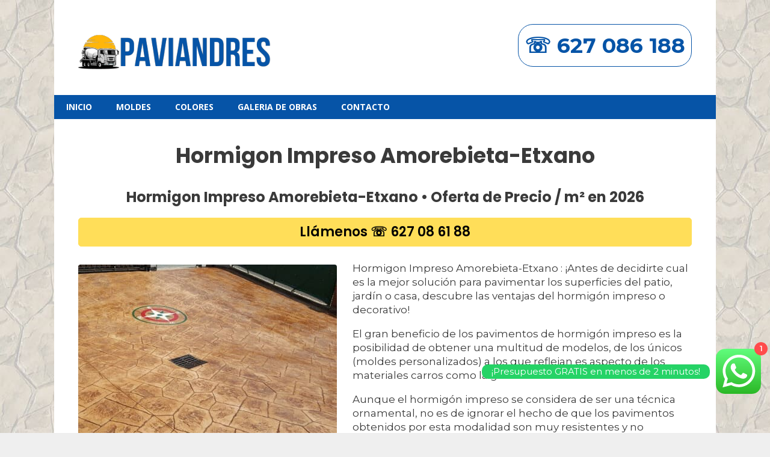

--- FILE ---
content_type: text/html; charset=UTF-8
request_url: https://www.hormigonimpresobizkaia.es/hormigon-impreso-amorebieta-etxano/
body_size: 27164
content:
<!DOCTYPE html>
<html lang="es">
<head>
	<meta charset="UTF-8">
	<meta name='robots' content='index, follow, max-image-preview:large, max-snippet:-1, max-video-preview:-1' />
<meta name="viewport" content="width=device-width, initial-scale=1">
	<!-- This site is optimized with the Yoast SEO plugin v26.7 - https://yoast.com/wordpress/plugins/seo/ -->
	<title>Hormigon Impreso Amorebieta-Etxano • Precios / m² en 2026</title>
	<meta name="description" content="Hormigon Impreso Amorebieta-Etxano • hacemos pavimento de hormigon impreso en Amorebieta-Etxano. Pavimento Impreso Amorebieta-Etxano • Precio / m² en 2026.." />
	<link rel="canonical" href="https://www.hormigonimpresobizkaia.es/hormigon-impreso-amorebieta-etxano/" />
	<meta property="og:locale" content="es_ES" />
	<meta property="og:type" content="article" />
	<meta property="og:title" content="Hormigon Impreso Amorebieta-Etxano • Precios / m² en 2026" />
	<meta property="og:description" content="Hormigon Impreso Amorebieta-Etxano • hacemos pavimento de hormigon impreso en Amorebieta-Etxano. Pavimento Impreso Amorebieta-Etxano • Precio / m² en 2026.." />
	<meta property="og:url" content="https://www.hormigonimpresobizkaia.es/hormigon-impreso-amorebieta-etxano/" />
	<meta property="og:site_name" content="Hormigon Impreso Bizkaia" />
	<meta property="article:published_time" content="2019-10-21T20:22:06+00:00" />
	<meta property="article:modified_time" content="2020-01-21T19:41:05+00:00" />
	<meta property="og:image" content="https://www.hormigonimpresobizkaia.es/wp-content/uploads/2019/10/Hormigon-Impreso-Amorebieta-Etxano.jpg" />
	<meta name="author" content="Andres Andres" />
	<meta name="twitter:card" content="summary_large_image" />
	<meta name="twitter:label1" content="Escrito por" />
	<meta name="twitter:data1" content="Andres Andres" />
	<meta name="twitter:label2" content="Tiempo de lectura" />
	<meta name="twitter:data2" content="1 minuto" />
	<script type="application/ld+json" class="yoast-schema-graph">{"@context":"https://schema.org","@graph":[{"@type":"Article","@id":"https://www.hormigonimpresobizkaia.es/hormigon-impreso-amorebieta-etxano/#article","isPartOf":{"@id":"https://www.hormigonimpresobizkaia.es/hormigon-impreso-amorebieta-etxano/"},"author":{"name":"Andres Andres","@id":"https://www.hormigonimpresobizkaia.es/#/schema/person/758383eca104be8c0bbbddf334283ad2"},"headline":"Hormigon Impreso Amorebieta-Etxano","datePublished":"2019-10-21T20:22:06+00:00","dateModified":"2020-01-21T19:41:05+00:00","mainEntityOfPage":{"@id":"https://www.hormigonimpresobizkaia.es/hormigon-impreso-amorebieta-etxano/"},"wordCount":164,"publisher":{"@id":"https://www.hormigonimpresobizkaia.es/#organization"},"image":{"@id":"https://www.hormigonimpresobizkaia.es/hormigon-impreso-amorebieta-etxano/#primaryimage"},"thumbnailUrl":"https://www.hormigonimpresobizkaia.es/wp-content/uploads/2019/10/Hormigon-Impreso-Amorebieta-Etxano.jpg","keywords":["cemento decorativo amorebieta etxano","cemento decorativo zornotza","cemento estampado amorebieta etxano","cemento estampado zornotza","cemento impreso amorebieta etxano","cemento impreso zornotza","hormigon decorativo amorebieta etxano","hormigon decorativo zornotza","hormigon estampado amorebieta etxano","hormigon estampado zornotza","hormigon impreso amorebieta etxano","hormigon impreso zornotza","pavimento decorativo amorebieta etxano","pavimento decorativo zornotza","pavimento estampado amorebieta etxano","pavimento estampado zornotza","pavimento impreso amorebieta etxano","pavimento impreso zornotza","suelo decorativo amorebieta etxano","suelo decorativo zornotza","suelo estampado amorebieta etxano","suelo estampado zornotza","suelo impreso amorebieta etxano","suelo impreso zornotza"],"articleSection":["Hormigon Impreso Duranguesado"],"inLanguage":"es"},{"@type":"WebPage","@id":"https://www.hormigonimpresobizkaia.es/hormigon-impreso-amorebieta-etxano/","url":"https://www.hormigonimpresobizkaia.es/hormigon-impreso-amorebieta-etxano/","name":"Hormigon Impreso Amorebieta-Etxano • Precios / m² en 2026","isPartOf":{"@id":"https://www.hormigonimpresobizkaia.es/#website"},"primaryImageOfPage":{"@id":"https://www.hormigonimpresobizkaia.es/hormigon-impreso-amorebieta-etxano/#primaryimage"},"image":{"@id":"https://www.hormigonimpresobizkaia.es/hormigon-impreso-amorebieta-etxano/#primaryimage"},"thumbnailUrl":"https://www.hormigonimpresobizkaia.es/wp-content/uploads/2019/10/Hormigon-Impreso-Amorebieta-Etxano.jpg","datePublished":"2019-10-21T20:22:06+00:00","dateModified":"2020-01-21T19:41:05+00:00","description":"Hormigon Impreso Amorebieta-Etxano • hacemos pavimento de hormigon impreso en Amorebieta-Etxano. Pavimento Impreso Amorebieta-Etxano • Precio / m² en 2026..","breadcrumb":{"@id":"https://www.hormigonimpresobizkaia.es/hormigon-impreso-amorebieta-etxano/#breadcrumb"},"inLanguage":"es","potentialAction":[{"@type":"ReadAction","target":["https://www.hormigonimpresobizkaia.es/hormigon-impreso-amorebieta-etxano/"]}]},{"@type":"ImageObject","inLanguage":"es","@id":"https://www.hormigonimpresobizkaia.es/hormigon-impreso-amorebieta-etxano/#primaryimage","url":"https://www.hormigonimpresobizkaia.es/wp-content/uploads/2019/10/Hormigon-Impreso-Amorebieta-Etxano.jpg","contentUrl":"https://www.hormigonimpresobizkaia.es/wp-content/uploads/2019/10/Hormigon-Impreso-Amorebieta-Etxano.jpg","width":430,"height":314,"caption":"Hormigon Impreso Amorebieta-Etxano • Oferta de Precio / m²"},{"@type":"BreadcrumbList","@id":"https://www.hormigonimpresobizkaia.es/hormigon-impreso-amorebieta-etxano/#breadcrumb","itemListElement":[{"@type":"ListItem","position":1,"name":"Portada","item":"https://www.hormigonimpresobizkaia.es/"},{"@type":"ListItem","position":2,"name":"Hormigon Impreso Amorebieta-Etxano"}]},{"@type":"WebSite","@id":"https://www.hormigonimpresobizkaia.es/#website","url":"https://www.hormigonimpresobizkaia.es/","name":"Hormigon Impreso Bizkaia","description":"Hormigon Impreso Bizkaia","publisher":{"@id":"https://www.hormigonimpresobizkaia.es/#organization"},"potentialAction":[{"@type":"SearchAction","target":{"@type":"EntryPoint","urlTemplate":"https://www.hormigonimpresobizkaia.es/?s={search_term_string}"},"query-input":{"@type":"PropertyValueSpecification","valueRequired":true,"valueName":"search_term_string"}}],"inLanguage":"es"},{"@type":"Organization","@id":"https://www.hormigonimpresobizkaia.es/#organization","name":"Hormigon Impreso Bizkaia • Precios / m² en 2019","url":"https://www.hormigonimpresobizkaia.es/","logo":{"@type":"ImageObject","inLanguage":"es","@id":"https://www.hormigonimpresobizkaia.es/#/schema/logo/image/","url":"","contentUrl":"","caption":"Hormigon Impreso Bizkaia • Precios / m² en 2019"},"image":{"@id":"https://www.hormigonimpresobizkaia.es/#/schema/logo/image/"}},{"@type":"Person","@id":"https://www.hormigonimpresobizkaia.es/#/schema/person/758383eca104be8c0bbbddf334283ad2","name":"Andres Andres","image":{"@type":"ImageObject","inLanguage":"es","@id":"https://www.hormigonimpresobizkaia.es/#/schema/person/image/","url":"https://secure.gravatar.com/avatar/5ad57bffb8e75b6e53d23b271f273098bf30c3611846dbfc168eb8f43952758f?s=96&d=mm&r=g","contentUrl":"https://secure.gravatar.com/avatar/5ad57bffb8e75b6e53d23b271f273098bf30c3611846dbfc168eb8f43952758f?s=96&d=mm&r=g","caption":"Andres Andres"}}]}</script>
	<!-- / Yoast SEO plugin. -->


<link href='https://fonts.gstatic.com' crossorigin rel='preconnect' />
<link href='https://fonts.googleapis.com' crossorigin rel='preconnect' />
<link rel="alternate" type="application/rss+xml" title="Hormigon Impreso Bizkaia &raquo; Feed" href="https://www.hormigonimpresobizkaia.es/feed/" />
<link rel="alternate" title="oEmbed (JSON)" type="application/json+oembed" href="https://www.hormigonimpresobizkaia.es/wp-json/oembed/1.0/embed?url=https%3A%2F%2Fwww.hormigonimpresobizkaia.es%2Fhormigon-impreso-amorebieta-etxano%2F" />
<link rel="alternate" title="oEmbed (XML)" type="text/xml+oembed" href="https://www.hormigonimpresobizkaia.es/wp-json/oembed/1.0/embed?url=https%3A%2F%2Fwww.hormigonimpresobizkaia.es%2Fhormigon-impreso-amorebieta-etxano%2F&#038;format=xml" />
<style id='wp-img-auto-sizes-contain-inline-css'>
img:is([sizes=auto i],[sizes^="auto," i]){contain-intrinsic-size:3000px 1500px}
/*# sourceURL=wp-img-auto-sizes-contain-inline-css */
</style>
<link rel='stylesheet' id='generate-fonts-css' href='//fonts.googleapis.com/css?family=Montserrat:100,100italic,200,200italic,300,300italic,regular,italic,500,500italic,600,600italic,700,700italic,800,800italic,900,900italic|Open+Sans:300,300italic,regular,italic,600,600italic,700,700italic,800,800italic|Poppins:300,regular,500,600,700' media='all' />
<link rel='stylesheet' id='ht_ctc_main_css-css' href='https://www.hormigonimpresobizkaia.es/wp-content/plugins/click-to-chat-for-whatsapp/new/inc/assets/css/main.css?ver=4.33' media='all' />
<style id='wp-emoji-styles-inline-css'>

	img.wp-smiley, img.emoji {
		display: inline !important;
		border: none !important;
		box-shadow: none !important;
		height: 1em !important;
		width: 1em !important;
		margin: 0 0.07em !important;
		vertical-align: -0.1em !important;
		background: none !important;
		padding: 0 !important;
	}
/*# sourceURL=wp-emoji-styles-inline-css */
</style>
<style id='wp-block-library-inline-css'>
:root{--wp-block-synced-color:#7a00df;--wp-block-synced-color--rgb:122,0,223;--wp-bound-block-color:var(--wp-block-synced-color);--wp-editor-canvas-background:#ddd;--wp-admin-theme-color:#007cba;--wp-admin-theme-color--rgb:0,124,186;--wp-admin-theme-color-darker-10:#006ba1;--wp-admin-theme-color-darker-10--rgb:0,107,160.5;--wp-admin-theme-color-darker-20:#005a87;--wp-admin-theme-color-darker-20--rgb:0,90,135;--wp-admin-border-width-focus:2px}@media (min-resolution:192dpi){:root{--wp-admin-border-width-focus:1.5px}}.wp-element-button{cursor:pointer}:root .has-very-light-gray-background-color{background-color:#eee}:root .has-very-dark-gray-background-color{background-color:#313131}:root .has-very-light-gray-color{color:#eee}:root .has-very-dark-gray-color{color:#313131}:root .has-vivid-green-cyan-to-vivid-cyan-blue-gradient-background{background:linear-gradient(135deg,#00d084,#0693e3)}:root .has-purple-crush-gradient-background{background:linear-gradient(135deg,#34e2e4,#4721fb 50%,#ab1dfe)}:root .has-hazy-dawn-gradient-background{background:linear-gradient(135deg,#faaca8,#dad0ec)}:root .has-subdued-olive-gradient-background{background:linear-gradient(135deg,#fafae1,#67a671)}:root .has-atomic-cream-gradient-background{background:linear-gradient(135deg,#fdd79a,#004a59)}:root .has-nightshade-gradient-background{background:linear-gradient(135deg,#330968,#31cdcf)}:root .has-midnight-gradient-background{background:linear-gradient(135deg,#020381,#2874fc)}:root{--wp--preset--font-size--normal:16px;--wp--preset--font-size--huge:42px}.has-regular-font-size{font-size:1em}.has-larger-font-size{font-size:2.625em}.has-normal-font-size{font-size:var(--wp--preset--font-size--normal)}.has-huge-font-size{font-size:var(--wp--preset--font-size--huge)}.has-text-align-center{text-align:center}.has-text-align-left{text-align:left}.has-text-align-right{text-align:right}.has-fit-text{white-space:nowrap!important}#end-resizable-editor-section{display:none}.aligncenter{clear:both}.items-justified-left{justify-content:flex-start}.items-justified-center{justify-content:center}.items-justified-right{justify-content:flex-end}.items-justified-space-between{justify-content:space-between}.screen-reader-text{border:0;clip-path:inset(50%);height:1px;margin:-1px;overflow:hidden;padding:0;position:absolute;width:1px;word-wrap:normal!important}.screen-reader-text:focus{background-color:#ddd;clip-path:none;color:#444;display:block;font-size:1em;height:auto;left:5px;line-height:normal;padding:15px 23px 14px;text-decoration:none;top:5px;width:auto;z-index:100000}html :where(.has-border-color){border-style:solid}html :where([style*=border-top-color]){border-top-style:solid}html :where([style*=border-right-color]){border-right-style:solid}html :where([style*=border-bottom-color]){border-bottom-style:solid}html :where([style*=border-left-color]){border-left-style:solid}html :where([style*=border-width]){border-style:solid}html :where([style*=border-top-width]){border-top-style:solid}html :where([style*=border-right-width]){border-right-style:solid}html :where([style*=border-bottom-width]){border-bottom-style:solid}html :where([style*=border-left-width]){border-left-style:solid}html :where(img[class*=wp-image-]){height:auto;max-width:100%}:where(figure){margin:0 0 1em}html :where(.is-position-sticky){--wp-admin--admin-bar--position-offset:var(--wp-admin--admin-bar--height,0px)}@media screen and (max-width:600px){html :where(.is-position-sticky){--wp-admin--admin-bar--position-offset:0px}}

/*# sourceURL=wp-block-library-inline-css */
</style><style id='global-styles-inline-css'>
:root{--wp--preset--aspect-ratio--square: 1;--wp--preset--aspect-ratio--4-3: 4/3;--wp--preset--aspect-ratio--3-4: 3/4;--wp--preset--aspect-ratio--3-2: 3/2;--wp--preset--aspect-ratio--2-3: 2/3;--wp--preset--aspect-ratio--16-9: 16/9;--wp--preset--aspect-ratio--9-16: 9/16;--wp--preset--color--black: #000000;--wp--preset--color--cyan-bluish-gray: #abb8c3;--wp--preset--color--white: #ffffff;--wp--preset--color--pale-pink: #f78da7;--wp--preset--color--vivid-red: #cf2e2e;--wp--preset--color--luminous-vivid-orange: #ff6900;--wp--preset--color--luminous-vivid-amber: #fcb900;--wp--preset--color--light-green-cyan: #7bdcb5;--wp--preset--color--vivid-green-cyan: #00d084;--wp--preset--color--pale-cyan-blue: #8ed1fc;--wp--preset--color--vivid-cyan-blue: #0693e3;--wp--preset--color--vivid-purple: #9b51e0;--wp--preset--color--contrast: var(--contrast);--wp--preset--color--contrast-2: var(--contrast-2);--wp--preset--color--contrast-3: var(--contrast-3);--wp--preset--color--base: var(--base);--wp--preset--color--base-2: var(--base-2);--wp--preset--color--base-3: var(--base-3);--wp--preset--color--accent: var(--accent);--wp--preset--gradient--vivid-cyan-blue-to-vivid-purple: linear-gradient(135deg,rgb(6,147,227) 0%,rgb(155,81,224) 100%);--wp--preset--gradient--light-green-cyan-to-vivid-green-cyan: linear-gradient(135deg,rgb(122,220,180) 0%,rgb(0,208,130) 100%);--wp--preset--gradient--luminous-vivid-amber-to-luminous-vivid-orange: linear-gradient(135deg,rgb(252,185,0) 0%,rgb(255,105,0) 100%);--wp--preset--gradient--luminous-vivid-orange-to-vivid-red: linear-gradient(135deg,rgb(255,105,0) 0%,rgb(207,46,46) 100%);--wp--preset--gradient--very-light-gray-to-cyan-bluish-gray: linear-gradient(135deg,rgb(238,238,238) 0%,rgb(169,184,195) 100%);--wp--preset--gradient--cool-to-warm-spectrum: linear-gradient(135deg,rgb(74,234,220) 0%,rgb(151,120,209) 20%,rgb(207,42,186) 40%,rgb(238,44,130) 60%,rgb(251,105,98) 80%,rgb(254,248,76) 100%);--wp--preset--gradient--blush-light-purple: linear-gradient(135deg,rgb(255,206,236) 0%,rgb(152,150,240) 100%);--wp--preset--gradient--blush-bordeaux: linear-gradient(135deg,rgb(254,205,165) 0%,rgb(254,45,45) 50%,rgb(107,0,62) 100%);--wp--preset--gradient--luminous-dusk: linear-gradient(135deg,rgb(255,203,112) 0%,rgb(199,81,192) 50%,rgb(65,88,208) 100%);--wp--preset--gradient--pale-ocean: linear-gradient(135deg,rgb(255,245,203) 0%,rgb(182,227,212) 50%,rgb(51,167,181) 100%);--wp--preset--gradient--electric-grass: linear-gradient(135deg,rgb(202,248,128) 0%,rgb(113,206,126) 100%);--wp--preset--gradient--midnight: linear-gradient(135deg,rgb(2,3,129) 0%,rgb(40,116,252) 100%);--wp--preset--font-size--small: 13px;--wp--preset--font-size--medium: 20px;--wp--preset--font-size--large: 36px;--wp--preset--font-size--x-large: 42px;--wp--preset--spacing--20: 0.44rem;--wp--preset--spacing--30: 0.67rem;--wp--preset--spacing--40: 1rem;--wp--preset--spacing--50: 1.5rem;--wp--preset--spacing--60: 2.25rem;--wp--preset--spacing--70: 3.38rem;--wp--preset--spacing--80: 5.06rem;--wp--preset--shadow--natural: 6px 6px 9px rgba(0, 0, 0, 0.2);--wp--preset--shadow--deep: 12px 12px 50px rgba(0, 0, 0, 0.4);--wp--preset--shadow--sharp: 6px 6px 0px rgba(0, 0, 0, 0.2);--wp--preset--shadow--outlined: 6px 6px 0px -3px rgb(255, 255, 255), 6px 6px rgb(0, 0, 0);--wp--preset--shadow--crisp: 6px 6px 0px rgb(0, 0, 0);}:where(.is-layout-flex){gap: 0.5em;}:where(.is-layout-grid){gap: 0.5em;}body .is-layout-flex{display: flex;}.is-layout-flex{flex-wrap: wrap;align-items: center;}.is-layout-flex > :is(*, div){margin: 0;}body .is-layout-grid{display: grid;}.is-layout-grid > :is(*, div){margin: 0;}:where(.wp-block-columns.is-layout-flex){gap: 2em;}:where(.wp-block-columns.is-layout-grid){gap: 2em;}:where(.wp-block-post-template.is-layout-flex){gap: 1.25em;}:where(.wp-block-post-template.is-layout-grid){gap: 1.25em;}.has-black-color{color: var(--wp--preset--color--black) !important;}.has-cyan-bluish-gray-color{color: var(--wp--preset--color--cyan-bluish-gray) !important;}.has-white-color{color: var(--wp--preset--color--white) !important;}.has-pale-pink-color{color: var(--wp--preset--color--pale-pink) !important;}.has-vivid-red-color{color: var(--wp--preset--color--vivid-red) !important;}.has-luminous-vivid-orange-color{color: var(--wp--preset--color--luminous-vivid-orange) !important;}.has-luminous-vivid-amber-color{color: var(--wp--preset--color--luminous-vivid-amber) !important;}.has-light-green-cyan-color{color: var(--wp--preset--color--light-green-cyan) !important;}.has-vivid-green-cyan-color{color: var(--wp--preset--color--vivid-green-cyan) !important;}.has-pale-cyan-blue-color{color: var(--wp--preset--color--pale-cyan-blue) !important;}.has-vivid-cyan-blue-color{color: var(--wp--preset--color--vivid-cyan-blue) !important;}.has-vivid-purple-color{color: var(--wp--preset--color--vivid-purple) !important;}.has-black-background-color{background-color: var(--wp--preset--color--black) !important;}.has-cyan-bluish-gray-background-color{background-color: var(--wp--preset--color--cyan-bluish-gray) !important;}.has-white-background-color{background-color: var(--wp--preset--color--white) !important;}.has-pale-pink-background-color{background-color: var(--wp--preset--color--pale-pink) !important;}.has-vivid-red-background-color{background-color: var(--wp--preset--color--vivid-red) !important;}.has-luminous-vivid-orange-background-color{background-color: var(--wp--preset--color--luminous-vivid-orange) !important;}.has-luminous-vivid-amber-background-color{background-color: var(--wp--preset--color--luminous-vivid-amber) !important;}.has-light-green-cyan-background-color{background-color: var(--wp--preset--color--light-green-cyan) !important;}.has-vivid-green-cyan-background-color{background-color: var(--wp--preset--color--vivid-green-cyan) !important;}.has-pale-cyan-blue-background-color{background-color: var(--wp--preset--color--pale-cyan-blue) !important;}.has-vivid-cyan-blue-background-color{background-color: var(--wp--preset--color--vivid-cyan-blue) !important;}.has-vivid-purple-background-color{background-color: var(--wp--preset--color--vivid-purple) !important;}.has-black-border-color{border-color: var(--wp--preset--color--black) !important;}.has-cyan-bluish-gray-border-color{border-color: var(--wp--preset--color--cyan-bluish-gray) !important;}.has-white-border-color{border-color: var(--wp--preset--color--white) !important;}.has-pale-pink-border-color{border-color: var(--wp--preset--color--pale-pink) !important;}.has-vivid-red-border-color{border-color: var(--wp--preset--color--vivid-red) !important;}.has-luminous-vivid-orange-border-color{border-color: var(--wp--preset--color--luminous-vivid-orange) !important;}.has-luminous-vivid-amber-border-color{border-color: var(--wp--preset--color--luminous-vivid-amber) !important;}.has-light-green-cyan-border-color{border-color: var(--wp--preset--color--light-green-cyan) !important;}.has-vivid-green-cyan-border-color{border-color: var(--wp--preset--color--vivid-green-cyan) !important;}.has-pale-cyan-blue-border-color{border-color: var(--wp--preset--color--pale-cyan-blue) !important;}.has-vivid-cyan-blue-border-color{border-color: var(--wp--preset--color--vivid-cyan-blue) !important;}.has-vivid-purple-border-color{border-color: var(--wp--preset--color--vivid-purple) !important;}.has-vivid-cyan-blue-to-vivid-purple-gradient-background{background: var(--wp--preset--gradient--vivid-cyan-blue-to-vivid-purple) !important;}.has-light-green-cyan-to-vivid-green-cyan-gradient-background{background: var(--wp--preset--gradient--light-green-cyan-to-vivid-green-cyan) !important;}.has-luminous-vivid-amber-to-luminous-vivid-orange-gradient-background{background: var(--wp--preset--gradient--luminous-vivid-amber-to-luminous-vivid-orange) !important;}.has-luminous-vivid-orange-to-vivid-red-gradient-background{background: var(--wp--preset--gradient--luminous-vivid-orange-to-vivid-red) !important;}.has-very-light-gray-to-cyan-bluish-gray-gradient-background{background: var(--wp--preset--gradient--very-light-gray-to-cyan-bluish-gray) !important;}.has-cool-to-warm-spectrum-gradient-background{background: var(--wp--preset--gradient--cool-to-warm-spectrum) !important;}.has-blush-light-purple-gradient-background{background: var(--wp--preset--gradient--blush-light-purple) !important;}.has-blush-bordeaux-gradient-background{background: var(--wp--preset--gradient--blush-bordeaux) !important;}.has-luminous-dusk-gradient-background{background: var(--wp--preset--gradient--luminous-dusk) !important;}.has-pale-ocean-gradient-background{background: var(--wp--preset--gradient--pale-ocean) !important;}.has-electric-grass-gradient-background{background: var(--wp--preset--gradient--electric-grass) !important;}.has-midnight-gradient-background{background: var(--wp--preset--gradient--midnight) !important;}.has-small-font-size{font-size: var(--wp--preset--font-size--small) !important;}.has-medium-font-size{font-size: var(--wp--preset--font-size--medium) !important;}.has-large-font-size{font-size: var(--wp--preset--font-size--large) !important;}.has-x-large-font-size{font-size: var(--wp--preset--font-size--x-large) !important;}
/*# sourceURL=global-styles-inline-css */
</style>

<style id='classic-theme-styles-inline-css'>
/*! This file is auto-generated */
.wp-block-button__link{color:#fff;background-color:#32373c;border-radius:9999px;box-shadow:none;text-decoration:none;padding:calc(.667em + 2px) calc(1.333em + 2px);font-size:1.125em}.wp-block-file__button{background:#32373c;color:#fff;text-decoration:none}
/*# sourceURL=/wp-includes/css/classic-themes.min.css */
</style>
<link rel='stylesheet' id='contact-form-7-css' href='https://www.hormigonimpresobizkaia.es/wp-content/plugins/contact-form-7/includes/css/styles.css?ver=6.1.4' media='all' />
<link rel='stylesheet' id='generate-style-grid-css' href='https://www.hormigonimpresobizkaia.es/wp-content/themes/generatepress/assets/css/unsemantic-grid.min.css?ver=3.6.1' media='all' />
<link rel='stylesheet' id='generate-style-css' href='https://www.hormigonimpresobizkaia.es/wp-content/themes/generatepress/assets/css/style.min.css?ver=3.6.1' media='all' />
<style id='generate-style-inline-css'>
body{background-color:#efefef;color:#3a3a3a;}a{color:#1e73be;}a:hover, a:focus, a:active{color:#000000;}body .grid-container{max-width:1100px;}.wp-block-group__inner-container{max-width:1100px;margin-left:auto;margin-right:auto;}.site-header .header-image{width:320px;}:root{--contrast:#222222;--contrast-2:#575760;--contrast-3:#b2b2be;--base:#f0f0f0;--base-2:#f7f8f9;--base-3:#ffffff;--accent:#1e73be;}:root .has-contrast-color{color:var(--contrast);}:root .has-contrast-background-color{background-color:var(--contrast);}:root .has-contrast-2-color{color:var(--contrast-2);}:root .has-contrast-2-background-color{background-color:var(--contrast-2);}:root .has-contrast-3-color{color:var(--contrast-3);}:root .has-contrast-3-background-color{background-color:var(--contrast-3);}:root .has-base-color{color:var(--base);}:root .has-base-background-color{background-color:var(--base);}:root .has-base-2-color{color:var(--base-2);}:root .has-base-2-background-color{background-color:var(--base-2);}:root .has-base-3-color{color:var(--base-3);}:root .has-base-3-background-color{background-color:var(--base-3);}:root .has-accent-color{color:var(--accent);}:root .has-accent-background-color{background-color:var(--accent);}body, button, input, select, textarea{font-family:"Montserrat", sans-serif;}body{line-height:1.4;}p{margin-bottom:1em;}.entry-content > [class*="wp-block-"]:not(:last-child):not(.wp-block-heading){margin-bottom:1em;}.main-title{font-size:45px;}.main-navigation a, .menu-toggle{font-family:"Open Sans", sans-serif;font-weight:700;text-transform:uppercase;font-size:14px;}.main-navigation .main-nav ul ul li a{font-size:13px;}.sidebar .widget, .footer-widgets .widget{font-size:15px;}h1{font-family:"Poppins", sans-serif;font-weight:bold;font-size:35px;}h2{font-family:"Poppins", sans-serif;font-weight:300;font-size:24px;}h3{font-size:20px;}h4{font-size:inherit;}h5{font-size:inherit;}.site-info{font-size:14px;}@media (max-width:768px){.main-title{font-size:30px;}h1{font-size:24px;}h2{font-size:22px;}}.top-bar{background-color:#636363;color:#ffffff;}.top-bar a{color:#ffffff;}.top-bar a:hover{color:#303030;}.site-header{background-color:#ffffff;color:#3a3a3a;}.site-header a{color:#3a3a3a;}.main-title a,.main-title a:hover{color:#222222;}.site-description{color:#757575;}.main-navigation,.main-navigation ul ul{background-color:#0654A7;}.main-navigation .main-nav ul li a, .main-navigation .menu-toggle, .main-navigation .menu-bar-items{color:#ffffff;}.main-navigation .main-nav ul li:not([class*="current-menu-"]):hover > a, .main-navigation .main-nav ul li:not([class*="current-menu-"]):focus > a, .main-navigation .main-nav ul li.sfHover:not([class*="current-menu-"]) > a, .main-navigation .menu-bar-item:hover > a, .main-navigation .menu-bar-item.sfHover > a{color:#444;background-color:#ffde59;}button.menu-toggle:hover,button.menu-toggle:focus,.main-navigation .mobile-bar-items a,.main-navigation .mobile-bar-items a:hover,.main-navigation .mobile-bar-items a:focus{color:#ffffff;}.main-navigation .main-nav ul li[class*="current-menu-"] > a{color:#444;background-color:#ffde59;}.navigation-search input[type="search"],.navigation-search input[type="search"]:active, .navigation-search input[type="search"]:focus, .main-navigation .main-nav ul li.search-item.active > a, .main-navigation .menu-bar-items .search-item.active > a{color:#444;background-color:#ffde59;}.main-navigation ul ul{background-color:#3f3f3f;}.main-navigation .main-nav ul ul li a{color:#ffffff;}.main-navigation .main-nav ul ul li:not([class*="current-menu-"]):hover > a,.main-navigation .main-nav ul ul li:not([class*="current-menu-"]):focus > a, .main-navigation .main-nav ul ul li.sfHover:not([class*="current-menu-"]) > a{color:#ffffff;background-color:#4f4f4f;}.main-navigation .main-nav ul ul li[class*="current-menu-"] > a{color:#ffffff;background-color:#4f4f4f;}.separate-containers .inside-article, .separate-containers .comments-area, .separate-containers .page-header, .one-container .container, .separate-containers .paging-navigation, .inside-page-header{background-color:#ffffff;}.entry-meta{color:#595959;}.entry-meta a{color:#595959;}.entry-meta a:hover{color:#1e73be;}.sidebar .widget{background-color:#ffffff;}.sidebar .widget .widget-title{color:#000000;}.footer-widgets{color:#ffffff;background-color:#304c6f;}.footer-widgets a{color:#ffffff;}.footer-widgets a:hover{color:#f1c40f;}.footer-widgets .widget-title{color:#000000;}.site-info{color:#f1c40f;background-color:#222222;}.site-info a{color:#f1c40f;}.site-info a:hover{color:#efefef;}.footer-bar .widget_nav_menu .current-menu-item a{color:#efefef;}input[type="text"],input[type="email"],input[type="url"],input[type="password"],input[type="search"],input[type="tel"],input[type="number"],textarea,select{color:#666666;background-color:#fafafa;border-color:#cccccc;}input[type="text"]:focus,input[type="email"]:focus,input[type="url"]:focus,input[type="password"]:focus,input[type="search"]:focus,input[type="tel"]:focus,input[type="number"]:focus,textarea:focus,select:focus{color:#666666;background-color:#ffffff;border-color:#bfbfbf;}button,html input[type="button"],input[type="reset"],input[type="submit"],a.button,a.wp-block-button__link:not(.has-background){color:#ffffff;background-color:#666666;}button:hover,html input[type="button"]:hover,input[type="reset"]:hover,input[type="submit"]:hover,a.button:hover,button:focus,html input[type="button"]:focus,input[type="reset"]:focus,input[type="submit"]:focus,a.button:focus,a.wp-block-button__link:not(.has-background):active,a.wp-block-button__link:not(.has-background):focus,a.wp-block-button__link:not(.has-background):hover{color:#ffffff;background-color:#3f3f3f;}a.generate-back-to-top{background-color:rgba( 0,0,0,0.4 );color:#ffffff;}a.generate-back-to-top:hover,a.generate-back-to-top:focus{background-color:rgba( 0,0,0,0.6 );color:#ffffff;}:root{--gp-search-modal-bg-color:var(--base-3);--gp-search-modal-text-color:var(--contrast);--gp-search-modal-overlay-bg-color:rgba(0,0,0,0.2);}@media (max-width: 768px){.main-navigation .menu-bar-item:hover > a, .main-navigation .menu-bar-item.sfHover > a{background:none;color:#ffffff;}}.inside-top-bar{padding:10px;}.inside-header{padding:40px;}.site-main .wp-block-group__inner-container{padding:40px;}.entry-content .alignwide, body:not(.no-sidebar) .entry-content .alignfull{margin-left:-40px;width:calc(100% + 80px);max-width:calc(100% + 80px);}.main-navigation .main-nav ul li a,.menu-toggle,.main-navigation .mobile-bar-items a{line-height:40px;}.navigation-search input[type="search"]{height:40px;}.rtl .menu-item-has-children .dropdown-menu-toggle{padding-left:20px;}.rtl .main-navigation .main-nav ul li.menu-item-has-children > a{padding-right:20px;}.footer-widgets{padding:30px 40px 20px 40px;}.site-info{padding:10px 20px 10px 20px;}@media (max-width:768px){.separate-containers .inside-article, .separate-containers .comments-area, .separate-containers .page-header, .separate-containers .paging-navigation, .one-container .site-content, .inside-page-header{padding:30px 10px 30px 10px;}.site-main .wp-block-group__inner-container{padding:30px 10px 30px 10px;}.site-info{padding-right:10px;padding-left:10px;}.entry-content .alignwide, body:not(.no-sidebar) .entry-content .alignfull{margin-left:-10px;width:calc(100% + 20px);max-width:calc(100% + 20px);}}.one-container .sidebar .widget{padding:0px;}@media (max-width: 768px){.main-navigation .menu-toggle,.main-navigation .mobile-bar-items,.sidebar-nav-mobile:not(#sticky-placeholder){display:block;}.main-navigation ul,.gen-sidebar-nav{display:none;}[class*="nav-float-"] .site-header .inside-header > *{float:none;clear:both;}}
body{background-image:url('https://www.hormigonimpresobizkaia.es/wp-content/uploads/2019/10/bg.jpg');background-attachment:fixed;}
.dynamic-author-image-rounded{border-radius:100%;}.dynamic-featured-image, .dynamic-author-image{vertical-align:middle;}.one-container.blog .dynamic-content-template:not(:last-child), .one-container.archive .dynamic-content-template:not(:last-child){padding-bottom:0px;}.dynamic-entry-excerpt > p:last-child{margin-bottom:0px;}
/*# sourceURL=generate-style-inline-css */
</style>
<link rel='stylesheet' id='generate-mobile-style-css' href='https://www.hormigonimpresobizkaia.es/wp-content/themes/generatepress/assets/css/mobile.min.css?ver=3.6.1' media='all' />
<link rel='stylesheet' id='generate-font-icons-css' href='https://www.hormigonimpresobizkaia.es/wp-content/themes/generatepress/assets/css/components/font-icons.min.css?ver=3.6.1' media='all' />
<link rel='stylesheet' id='font-awesome-css' href='https://www.hormigonimpresobizkaia.es/wp-content/themes/generatepress/assets/css/components/font-awesome.min.css?ver=4.7' media='all' />
<script src="https://www.hormigonimpresobizkaia.es/wp-includes/js/jquery/jquery.min.js?ver=3.7.1" id="jquery-core-js"></script>
<script src="https://www.hormigonimpresobizkaia.es/wp-includes/js/jquery/jquery-migrate.min.js?ver=3.4.1" id="jquery-migrate-js"></script>
<script id="woowgallery-script-js-extra">
var WoowGallery = {"ajaxurl":"https://www.hormigonimpresobizkaia.es/wp-admin/admin-ajax.php","wpApiRoot":"https://www.hormigonimpresobizkaia.es/wp-json/","g11n":[],"skins":null,"i":"221130v1.2.1"};
//# sourceURL=woowgallery-script-js-extra
</script>
<script src="https://www.hormigonimpresobizkaia.es/wp-content/plugins/woowgallery/assets/js/woowgallery.min.js?ver=1.2.1" id="woowgallery-script-js"></script>
<script id="track-the-click-js-extra">
var ajax_var = {"nonce":"9dd59a56d3"};
var ttc_data = {"proBeacon":""};
//# sourceURL=track-the-click-js-extra
</script>
<script src="https://www.hormigonimpresobizkaia.es/wp-content/plugins/track-the-click/public/js/track-the-click-public.js?ver=0.4.0" id="track-the-click-js" data-noptimize="true" data-no-optimize="1"></script>
<script id="track-the-click-js-after" data-noptimize="true" data-no-optimize="1">
function getHomeURL() {return "https://www.hormigonimpresobizkaia.es";}
function getPostID() {return 75;}
function showClickCounts() {return false;}

//# sourceURL=track-the-click-js-after
</script>
<link rel="https://api.w.org/" href="https://www.hormigonimpresobizkaia.es/wp-json/" /><link rel="alternate" title="JSON" type="application/json" href="https://www.hormigonimpresobizkaia.es/wp-json/wp/v2/posts/75" /><!-- Global site tag (gtag.js) - Google Analytics -->
<script async src="https://www.googletagmanager.com/gtag/js?id=UA-150704295-1"></script>
<script>
  window.dataLayer = window.dataLayer || [];
  function gtag(){dataLayer.push(arguments);}
  gtag('js', new Date());

  gtag('config', 'UA-150704295-1');
</script>
<!-- Google Tag Manager -->
<script>(function(w,d,s,l,i){w[l]=w[l]||[];w[l].push({'gtm.start':
new Date().getTime(),event:'gtm.js'});var f=d.getElementsByTagName(s)[0],
j=d.createElement(s),dl=l!='dataLayer'?'&l='+l:'';j.async=true;j.src=
'https://www.googletagmanager.com/gtm.js?id='+i+dl;f.parentNode.insertBefore(j,f);
})(window,document,'script','dataLayer','GTM-5K9KBQT');</script>
<!-- End Google Tag Manager --><link rel="icon" href="https://www.hormigonimpresobizkaia.es/wp-content/uploads/2019/10/favicon.png" sizes="32x32" />
<link rel="icon" href="https://www.hormigonimpresobizkaia.es/wp-content/uploads/2019/10/favicon.png" sizes="192x192" />
<link rel="apple-touch-icon" href="https://www.hormigonimpresobizkaia.es/wp-content/uploads/2019/10/favicon.png" />
<meta name="msapplication-TileImage" content="https://www.hormigonimpresobizkaia.es/wp-content/uploads/2019/10/favicon.png" />
		<style id="wp-custom-css">
			.wpcf7-spinner {
	display: none;
}

.ht-ctc {
	margin-bottom: 50px;
}

@media screen and (max-width: 720px) {
.alignright {
margin-bottom: 12px;
}
}

.wa__btn_popup_txt {
	display: none !important;
}

.wa__popup_content_list .wa__popup_content_item .wa__member_name {
    font-size: 25px;
}

#click_to_call_bar {
	font-size: 21px !important;
	font-weight: bold;
	font-family: Poppins;
}

#cookie-law-info-bar {
	width: 280px !important;
}

.headerphone {
    color: #0654A7 !important;
    font-size: 35px;
    font-weight: bold;
    padding: 10px;
    text-align: center;
    border: 1px solid #0654A7;
    border-radius: 25px;
}

.headerphone a {
    color: #0654A7 !important;
}

.headerphone a:hover {
    color: #444 !important;
}

.site-logo {
    margin-top: 15px;
}

.entry-title {
    text-align: center;
}

/**---------------- Pagina Principala ----------------**/

.importante {
	  display: flex;
  flex-wrap: wrap;
}

.orasromania {
	width: 25%;
	float: left;
	box-sizing: border-box;
	font-size:13px;
	margin-bottom: 10px;
}

@media screen and (max-width: 960px) {
.orasromania {
    width: 50% !important;
	margin-bottom: 10px;
	text-align: center;
} }


@media screen and (max-width: 720px) {
.orasromania {
    width: 100% !important;
	margin-bottom: 10px;
	text-align: center;
} }

.curseaustria {
    margin: 4px;
    border: 1px solid #ccc;
    padding: 10px 10px;
}

.curseaustria h3 {
    font-size: 17px;
	text-align: center;
	text-height: 1px;
	line-height: 1em;
	font-weight: bold;
	
}

.curseaustria img {
}

.curseaustria p {
   text-align: center;
}

.titlutul {
  margin: 0;
	flex: 0 1 100px
}

hr {
    background-color: rgba(0,0,0,.0);
    border-top: 2.3px dashed #000;
    height: 0;
    margin-bottom: 40px;
    margin-top: 40px;
}

/**---------------- CSS HomePage Part II  ----------------**/

.adelin {
	display: flex;
  flex-wrap: wrap;
}

.cosmin {
    width: 33.33%;
    float: left;
    box-sizing: border-box;
    font-size: 13px;
    margin-bottom: 10px;
		text-align: center;
}

@media screen and (max-width: 960px) {
.cosmin {
    width: 50% !important;
	margin-bottom: 10px;
	text-align: center;
} }

@media screen and (max-width: 720px) {
.cosmin {
    width: 100% !important;
	margin-bottom: 10px;
	text-align: center;
} }

.pozicuta {
    margin: 4px;
    border: 1px solid #ccc;
    padding: 10px 10px;
}

.telefonul {
    margin-top: 7px;
    margin-bottom: 25px;
    background-color: #ff4136;
    color: #fff;
    text-align: center;
    border-radius: 25px;
    border: 1px solid #ff4136;
    padding: 10px 0 10px 0;
    font-size: 19px;
    line-height: 1.2em;
    font-weight: bold;
    font-family: inherit;
}

.alignleft {
    display: inline;
    float: left;
    margin-right: 1.5em;
    margin-top: 5px;
	border-radius: 4px;
}

/**---------------- Formular Contact ----------------**/

.primaparte	p {
    margin-bottom: 5px !Important;
}

.telefonul {
    margin-bottom: 25px;
    background-color: #ff4136;
    color: #fff;
    text-align: center;
    border-radius: 25px;
    border: 1px solid #ff4136;
    padding: 10px 0 10px 0;
    font-size: 20px;
    line-height: 1.2em;
    font-weight: bold;
    font-family: inherit;
}

.phone {
    border-radius: 3px;
    border: 1px solid #019afe;
    padding: 10px;
    text-align: center;
    margin: 10px 0px 10px 0px;
    font-size: 35px;
    font-weight: 400;
    font-family: "Oswald", sans-serif;
    color: #31356b;
}

@media screen and (max-width: 720px) {
.phone {
 font-size: 25px;
} }

.alignleft {
	margin-top: 5px;
  margin-bottom: 10px;
}

.primaparte {
    display: flex;
    flex-wrap: wrap;
	  border: 1px solid #019afe;
	margin-bottom: 20px;
    padding-bottom: 15px;
}

.prezentare {
    width: 50%;
    float: left;
    box-sizing: border-box;
    font-size: 14px;
    text-align: center;
}

.column-full {
    padding: 0 0.65rem !important;
}

@media screen and (max-width: 720px) {
.prezentare {
    width: 100% !important;
	margin-bottom: 10px;
	text-align: center;
} }

.chenar {
    margin: 4px;
    padding: 10px 10px;
}

.rand {
    margin: 0 0 5px 0;
}



.wpcf7-submit {
    width: 100%;
}

.wpcf7 textarea {
    max-height: 260px;
}

input[type="submit"] {
  border-color: #304c6f;
	color: #FFFFFF;
	border-radius: 3px;
	background: #304c6f;
}

input[type="submit"]:hover {
    border-color: #019afe;
	    background: #019afe;
}

input[type="submit"] {
    width: 100%;
}

#responsive-form{
	max-width:1189px /*-- change this to get your desired form width --*/;
	margin:0 auto;
  width:100%;
	border: 1px solid #019afe;
	border-radius: 3px;
}

.form-row{
	width: 100%;
}

.column-half, .column-full{
	float: left;
	position: relative;
	padding: 0.65rem;
	width:100%;
	-webkit-box-sizing: border-box;
        -moz-box-sizing: border-box;
        box-sizing: border-box
}
.clearfix:after {
	content: "";
	display: table;
	clear: both;
}

/**---------------- Media query ----------------**/
@media only screen and (min-width: 48em) { 
	.column-half{
		width: 50%;
	}
}

.wpcf7 input[type="text"], .wpcf7 input[type="email"], .wpcf7 textarea {
	width: 100%;
	padding: 8px;
	border: 1px solid #ccc;
	border-radius: 3px;
	-webkit-box-sizing: border-box;
	 -moz-box-sizing: border-box;
	      box-sizing: border-box
}

.wpcf7 input[type="text"]:focus{
	background: #fff;
}

.wpcf7-submit{
	float: right;
	background: #36d278;
	color: #fff;
	text-transform: uppercase;
	border: none;
	padding: 8px 20px;
	cursor: pointer;
	width: 100%;
}

.wpcf7-submit:hover{
	background: #080;
}

span.wpcf7-not-valid-tip{
	text-shadow: none;
	font-size: 12px;
	color: #fff;
	background: #ff0000;
	padding: 5px;
}

div.wpcf7-validation-errors { 
	text-shadow: none;
	border: transparent;
	background: #f9cd00;
	padding: 5px;
	color: #9C6533;
	text-align: center;
	margin: 0;
	font-size: 12px;
}

div.wpcf7-mail-sent-ok{
	text-align: center;
	text-shadow: none;
	padding: 5px;
	font-size: 12px;
	background: #59a80f;
	border-color: #59a80f;
	color: #fff;
	margin: 0;}

input:focus::placeholder{
       color:transparent;
  }

textarea:focus::placeholder{
       color:transparent;
  }

.widget ul li {
    border: 1px solid #ccc;
    margin-bottom: 5px;
    text-align: center;
    padding: 5px 0;
}

/* TELEFONO */

.eltelefono {
    margin-top: 7px;
    margin-bottom: 25px;
    background-color: #ffde59;
    color: #fff !important;
    text-align: center;
    border-radius: 5px;
    border: 1px solid #ffde59;
    padding: 10px 0 10px 0;
    font-size: 22px;
    line-height: 1.2em;
    font-weight: 600;
	font-family: Poppins;
}

.eltelefono a {
    color: #000 !important;
	text-decoration: none;
}

.eltelefono a:hover {
    color: #444 !important;
}

/* END TELEFONO */		</style>
		<link rel='stylesheet' id='woowgallery-style-css' href='https://www.hormigonimpresobizkaia.es/wp-content/plugins/woowgallery/assets/css/woowgallery.css?ver=1.2.1' media='all' property="stylesheet" />
<link rel='stylesheet' id='ctc-styles-css' href='https://www.hormigonimpresobizkaia.es/wp-content/plugins/really-simple-click-to-call/css/ctc_style.css?ver=8def79a33d235f83a407b7725c651c15' media='all' />
</head>

<body class="wp-singular post-template-default single single-post postid-75 single-format-standard wp-custom-logo wp-embed-responsive wp-theme-generatepress post-image-above-header post-image-aligned-center sticky-menu-fade no-sidebar nav-below-header one-container contained-header active-footer-widgets-3 nav-aligned-left header-aligned-left dropdown-hover" itemtype="https://schema.org/Blog" itemscope>
	<a class="screen-reader-text skip-link" href="#content" title="Saltar al contenido">Saltar al contenido</a>		<header class="site-header grid-container grid-parent" id="masthead" aria-label="Sitio"  itemtype="https://schema.org/WPHeader" itemscope>
			<div class="inside-header grid-container grid-parent">
							<div class="header-widget">
				<aside id="custom_html-5" class="widget_text widget inner-padding widget_custom_html"><div class="textwidget custom-html-widget"><div class="headerphone"><a href="tel:+34-627-086-188">☏ 627 086 188</a></div></div></aside>			</div>
			<div class="site-logo">
					<a href="https://www.hormigonimpresobizkaia.es/" rel="home">
						<img  class="header-image is-logo-image" alt="Hormigon Impreso Bizkaia" src="https://www.hormigonimpresobizkaia.es/wp-content/uploads/2023/08/logo@2x.png" srcset="https://www.hormigonimpresobizkaia.es/wp-content/uploads/2023/08/logo@2x.png 1x, https://www.hormigonimpresobizkaia.es/wp-content/uploads/2023/08/logo@2x.png 2x" width="390" height="77" />
					</a>
				</div>			</div>
		</header>
				<nav class="main-navigation grid-container grid-parent sub-menu-right" id="site-navigation" aria-label="Principal"  itemtype="https://schema.org/SiteNavigationElement" itemscope>
			<div class="inside-navigation grid-container grid-parent">
								<button class="menu-toggle" aria-controls="primary-menu" aria-expanded="false">
					<span class="mobile-menu">MENÚ</span>				</button>
				<div id="primary-menu" class="main-nav"><ul id="menu-meniu" class=" menu sf-menu"><li id="menu-item-41" class="menu-item menu-item-type-post_type menu-item-object-page menu-item-home menu-item-41"><a href="https://www.hormigonimpresobizkaia.es/">Inicio</a></li>
<li id="menu-item-45" class="menu-item menu-item-type-post_type menu-item-object-page menu-item-45"><a href="https://www.hormigonimpresobizkaia.es/moldes/">Moldes</a></li>
<li id="menu-item-44" class="menu-item menu-item-type-post_type menu-item-object-page menu-item-44"><a href="https://www.hormigonimpresobizkaia.es/colores/">Colores</a></li>
<li id="menu-item-43" class="menu-item menu-item-type-post_type menu-item-object-page menu-item-43"><a href="https://www.hormigonimpresobizkaia.es/galeria-de-obras/">Galeria de Obras</a></li>
<li id="menu-item-42" class="menu-item menu-item-type-post_type menu-item-object-page menu-item-42"><a href="https://www.hormigonimpresobizkaia.es/contacto/">Contacto</a></li>
</ul></div>			</div>
		</nav>
		
	<div class="site grid-container container hfeed grid-parent" id="page">
				<div class="site-content" id="content">
			
	<div class="content-area grid-parent mobile-grid-100 grid-100 tablet-grid-100" id="primary">
		<main class="site-main" id="main">
			
<article id="post-75" class="post-75 post type-post status-publish format-standard hentry category-hormigon-impreso-duranguesado tag-cemento-decorativo-amorebieta-etxano tag-cemento-decorativo-zornotza tag-cemento-estampado-amorebieta-etxano tag-cemento-estampado-zornotza tag-cemento-impreso-amorebieta-etxano tag-cemento-impreso-zornotza tag-hormigon-decorativo-amorebieta-etxano tag-hormigon-decorativo-zornotza tag-hormigon-estampado-amorebieta-etxano tag-hormigon-estampado-zornotza tag-hormigon-impreso-amorebieta-etxano tag-hormigon-impreso-zornotza tag-pavimento-decorativo-amorebieta-etxano tag-pavimento-decorativo-zornotza tag-pavimento-estampado-amorebieta-etxano tag-pavimento-estampado-zornotza tag-pavimento-impreso-amorebieta-etxano tag-pavimento-impreso-zornotza tag-suelo-decorativo-amorebieta-etxano tag-suelo-decorativo-zornotza tag-suelo-estampado-amorebieta-etxano tag-suelo-estampado-zornotza tag-suelo-impreso-amorebieta-etxano tag-suelo-impreso-zornotza" itemtype="https://schema.org/CreativeWork" itemscope>
	<div class="inside-article">
					<header class="entry-header">
				<h1 class="entry-title" itemprop="headline">Hormigon Impreso Amorebieta-Etxano</h1>			</header>
			
		<div class="entry-content" itemprop="text">
			<h2 style="text-align: center;"><strong>Hormigon Impreso Amorebieta-Etxano • Oferta de Precio / m² en 2026</strong></h2>
<div class="eltelefono"><a href="tel:+34627086188">Llámenos ☏ 627 08 61 88</a></div>
<p><img fetchpriority="high" decoding="async" class="alignleft wp-image-76 size-full" title="Hormigon Impreso Amorebieta-Etxano • Oferta de Precio / m²" src="https://www.hormigonimpresobizkaia.es/wp-content/uploads/2019/10/Hormigon-Impreso-Amorebieta-Etxano.jpg" alt="Hormigon Impreso Amorebieta-Etxano • Oferta de Precio / m²" width="430" height="314" srcset="https://www.hormigonimpresobizkaia.es/wp-content/uploads/2019/10/Hormigon-Impreso-Amorebieta-Etxano.jpg 430w, https://www.hormigonimpresobizkaia.es/wp-content/uploads/2019/10/Hormigon-Impreso-Amorebieta-Etxano-300x219.jpg 300w" sizes="(max-width: 430px) 100vw, 430px" />Hormigon Impreso Amorebieta-Etxano : ¡Antes de decidirte cual es la mejor solución para pavimentar los superficies del patio, jardín o casa, descubre las ventajas del hormigón impreso o decorativo!</p>
<p>El gran beneficio de los pavimentos de hormigón impreso es la posibilidad de obtener una multitud de modelos, de los únicos (moldes personalizados) a los que reflejan es aspecto de los materiales carros como la granito.</p>
<p>Aunque el hormigón impreso se considera de ser una técnica ornamental, no es de ignorar el hecho de que los pavimentos obtenidos por esta modalidad son muy resistentes y no necesitan un gran costo para el mantenimiento.</p>
<p>¡Si quieres decorar los espacios habla con un equipo de especialistas en la técnica del hormigón impreso para encontrar los más ventajosas soluciones!<br />
<div id="wg_1362_17684267195635" class="woowgallery-wrapper wg-id-1362 type-woowgallery" itemscope itemtype="http://schema.org/ImageGallery">		<div class='woowgallery-amron'>
			<script type="application/json" class="wg-json-content">[{"type":"attachment","subtype":"image","status":"publish","id":"1356","title_src":"title","alt_src":"alt","caption_src":"caption","title":"25","alt":"","caption":"","link":{"text":"","url":"","target":"_self"},"tags":[],"author":{"id":"1","name":"Andres Andres","url":""},"slug":"25","date":"2022-11-30T22:32:10","src":"https:\/\/www.hormigonimpresobizkaia.es\/?p=1356","original":"https:\/\/www.hormigonimpresobizkaia.es\/wp-content\/uploads\/2022\/11\/25.jpg","comments":{"status":"closed","count":"0"},"copyright":"","thumb":["https:\/\/www.hormigonimpresobizkaia.es\/wp-content\/uploads\/2022\/11\/25-400x267.jpg",400,267,true],"image":["https:\/\/www.hormigonimpresobizkaia.es\/wp-content\/uploads\/2022\/11\/25.jpg",800,533,false],"image_id":1356,"resized":true,"file":"\/home\/hormhkqr\/hormigonimpresobizkaia.es\/wp-content\/uploads\/2022\/11\/25.jpg","meta":[],"tags_taxonomy":"media_tag"},{"type":"attachment","subtype":"image","status":"publish","id":"1332","title_src":"title","alt_src":"alt","caption_src":"caption","title":"1","alt":"","caption":"","link":{"text":"","url":"","target":"_self"},"tags":[],"author":{"id":"1","name":"Andres Andres","url":""},"slug":"1","date":"2022-11-30T22:31:20","src":"https:\/\/www.hormigonimpresobizkaia.es\/?p=1332","original":"https:\/\/www.hormigonimpresobizkaia.es\/wp-content\/uploads\/2022\/11\/1.jpg","comments":{"status":"closed","count":"0"},"copyright":"","thumb":["https:\/\/www.hormigonimpresobizkaia.es\/wp-content\/uploads\/2022\/11\/1-400x267.jpg",400,267,true],"image":["https:\/\/www.hormigonimpresobizkaia.es\/wp-content\/uploads\/2022\/11\/1.jpg",800,533,false],"image_id":1332,"resized":true,"file":"\/home\/hormhkqr\/hormigonimpresobizkaia.es\/wp-content\/uploads\/2022\/11\/1.jpg","meta":[],"tags_taxonomy":"media_tag"},{"type":"attachment","subtype":"image","status":"publish","id":"1357","title_src":"title","alt_src":"alt","caption_src":"caption","title":"26","alt":"","caption":"","link":{"text":"","url":"","target":"_self"},"tags":[],"author":{"id":"1","name":"Andres Andres","url":""},"slug":"26","date":"2022-11-30T22:32:12","src":"https:\/\/www.hormigonimpresobizkaia.es\/?p=1357","original":"https:\/\/www.hormigonimpresobizkaia.es\/wp-content\/uploads\/2022\/11\/26.jpg","comments":{"status":"closed","count":"0"},"copyright":"","thumb":["https:\/\/www.hormigonimpresobizkaia.es\/wp-content\/uploads\/2022\/11\/26-400x267.jpg",400,267,true],"image":["https:\/\/www.hormigonimpresobizkaia.es\/wp-content\/uploads\/2022\/11\/26.jpg",800,533,false],"image_id":1357,"resized":true,"file":"\/home\/hormhkqr\/hormigonimpresobizkaia.es\/wp-content\/uploads\/2022\/11\/26.jpg","meta":[],"tags_taxonomy":"media_tag"},{"type":"attachment","subtype":"image","status":"publish","id":"1355","title_src":"title","alt_src":"alt","caption_src":"caption","title":"24","alt":"","caption":"","link":{"text":"","url":"","target":"_self"},"tags":[],"author":{"id":"1","name":"Andres Andres","url":""},"slug":"24","date":"2022-11-30T22:32:08","src":"https:\/\/www.hormigonimpresobizkaia.es\/?p=1355","original":"https:\/\/www.hormigonimpresobizkaia.es\/wp-content\/uploads\/2022\/11\/24.jpg","comments":{"status":"closed","count":"0"},"copyright":"","thumb":["https:\/\/www.hormigonimpresobizkaia.es\/wp-content\/uploads\/2022\/11\/24-400x267.jpg",400,267,true],"image":["https:\/\/www.hormigonimpresobizkaia.es\/wp-content\/uploads\/2022\/11\/24.jpg",800,533,false],"image_id":1355,"resized":true,"file":"\/home\/hormhkqr\/hormigonimpresobizkaia.es\/wp-content\/uploads\/2022\/11\/24.jpg","meta":[],"tags_taxonomy":"media_tag"}]</script>
			<script type="application/json" class="wg-json-settings">{"copyR_Protection":1,"copyR_Alert":"Hello, this photo is mine!","sliderScrollNavi":1,"sliderNextPrevAnimation":"animation","sliderBgColor":"rgba(0,0,0,0.9)","sliderPreloaderColor":"rgba(255,255,255,1)","sliderHeaderFooterBgColor":"rgba(0,0,0,0.4)","sliderNavigationColor":"rgba(0,0,0,1)","sliderNavigationColorOver":"rgba(255,255,255,1)","sliderNavigationIconColor":"rgba(255,255,255,1)","sliderNavigationIconColorOver":"rgba(0,0,0,1)","sliderItemTitleEnable":1,"sliderItemTitleFontSize":18,"sliderItemTitleTextColor":"rgba(255,255,255,1)","sliderItemDescriptionEnable":1,"sliderItemDescriptionFontSize":16,"sliderItemDescriptionTextColor":"rgba(255,255,255,0.8)","infoBarExifEnable":1,"sliderThumbBarEnable":1,"sliderThumbBarHoverColor":"rgba(255,255,255,1)","sliderPlayButton":1,"slideshowDelay":8,"slideshowProgressBarColor":"rgba(255,255,255,1)","slideshowProgressBarBGColor":"rgba(255,255,255,0.6)","sliderZoomButton":1,"sliderSocialShareEnabled":1,"sliderFullScreen":1,"sliderThumbSubMenuBackgroundColor":"rgba(0, 0, 0, 0)","sliderThumbSubMenuIconColor":"rgba(255, 255, 255, 1)","sliderThumbSubMenuBackgroundColorOver":"rgba(255, 255, 255, 1)","sliderThumbSubMenuIconHoverColor":"rgba(0, 0, 0, 1)","__lightbox":"woowlightbox","collectionPreloaderColor":"rgba(180,180,180,1)","collectionBgColor":"rgba(255,255,255,0)","collectionThumbColumns":4,"collectionThumbRecomendedWidth":200,"thumbSpacing":10,"tagsFilter":1,"tagCloudAll":"All","tagCloudTextColor":"rgba(0,0,0,1)","tagCloudBgColor":"rgba(180,180,180,1)","collectionThumbHoverColor":"rgba(0,0,0,0.5)","collectionThumbTitleShow":0,"collectionThumbTitleColor":"rgba(0,0,0,1)","collectionThumbFontSize":18,"collectionThumbDescriptionShow":0,"collectionThumbContentBGColor":"rgba(220,220,220,1)","collectionThumbDescriptionColor":"rgba(0,0,0,1)","collectionThumbDescriptionFontSize":15,"collectionReadMoreButtonShow":1,"collectionReadMoreButtonLabel":"Read More","collectionReadMoreButtonFontSize":12,"collectionReadMoreButtonBGColor":"rgba(0,0,0,1)","collectionReadMoreButtonBGColorHover":"rgba(180,180,180,1)","collectionReadMoreButtonLabelColor":"rgba(255,255,255,1)","collectionReadMoreButtonLabelColorHover":"rgba(0,0,0,1)","shareBarBgColor":"rgba(0,0,0,0.9)","shareBarIconColor":"rgba(255,255,255,1)","shareBarFacebook":1,"shareBarTwitter":1,"shareBarPinterest":1,"shareBarDownload":1,"__skin":"amron","lightBoxEnable":1}</script>
		</div>
		</div><noscript><a href="https://www.hormigonimpresobizkaia.es/wp-content/uploads/2022/11/25.jpg"><img class="skip-lazy no-lazyload" data-lazy-src="" src ="https://www.hormigonimpresobizkaia.es/wp-content/uploads/2022/11/25.jpg" width="800" height="533" title="25" alt="" /></a><a href="https://www.hormigonimpresobizkaia.es/wp-content/uploads/2022/11/1.jpg"><img class="skip-lazy no-lazyload" data-lazy-src="" src ="https://www.hormigonimpresobizkaia.es/wp-content/uploads/2022/11/1.jpg" width="800" height="533" title="1" alt="" /></a><a href="https://www.hormigonimpresobizkaia.es/wp-content/uploads/2022/11/26.jpg"><img class="skip-lazy no-lazyload" data-lazy-src="" src ="https://www.hormigonimpresobizkaia.es/wp-content/uploads/2022/11/26.jpg" width="800" height="533" title="26" alt="" /></a><a href="https://www.hormigonimpresobizkaia.es/wp-content/uploads/2022/11/24.jpg"><img class="skip-lazy no-lazyload" data-lazy-src="" src ="https://www.hormigonimpresobizkaia.es/wp-content/uploads/2022/11/24.jpg" width="800" height="533" title="24" alt="" /></a></noscript></p>
<div class="phone"><strong><span style="color: #1d629a;">Pide presupuesto online gratis – Respondemos en un plazo máximo de 24 horas!</span></strong></div>

<div class="wpcf7 no-js" id="wpcf7-f5-p75-o1" lang="es-ES" dir="ltr" data-wpcf7-id="5">
<div class="screen-reader-response"><p role="status" aria-live="polite" aria-atomic="true"></p> <ul></ul></div>
<form action="/hormigon-impreso-amorebieta-etxano/#wpcf7-f5-p75-o1" method="post" class="wpcf7-form init" aria-label="Formulario de contacto" novalidate="novalidate" data-status="init">
<fieldset class="hidden-fields-container"><input type="hidden" name="_wpcf7" value="5" /><input type="hidden" name="_wpcf7_version" value="6.1.4" /><input type="hidden" name="_wpcf7_locale" value="es_ES" /><input type="hidden" name="_wpcf7_unit_tag" value="wpcf7-f5-p75-o1" /><input type="hidden" name="_wpcf7_container_post" value="75" /><input type="hidden" name="_wpcf7_posted_data_hash" value="" />
</fieldset>
<div class="primaparte">
	<div class="prezentare">
		<div class="chenar">
			<div class="rand">
				<p><span class="wpcf7-form-control-wrap" data-name="your-name"><input size="40" maxlength="400" class="wpcf7-form-control wpcf7-text wpcf7-validates-as-required" aria-required="true" aria-invalid="false" placeholder="Nombre (*)" value="" type="text" name="your-name" /></span>
				</p>
			</div>
			<div class="rand">
				<p><span class="wpcf7-form-control-wrap" data-name="your-email"><input size="40" maxlength="400" class="wpcf7-form-control wpcf7-email wpcf7-validates-as-required wpcf7-text wpcf7-validates-as-email" aria-required="true" aria-invalid="false" placeholder="E-mail" value="" type="email" name="your-email" /></span>
				</p>
			</div>
			<div class="rand">
				<p><span class="wpcf7-form-control-wrap" data-name="telefono"><input size="40" maxlength="400" class="wpcf7-form-control wpcf7-text wpcf7-validates-as-required" aria-required="true" aria-invalid="false" placeholder="Telefono" value="" type="text" name="telefono" /></span>
				</p>
			</div>
			<div class="rand">
				<p><span class="wpcf7-form-control-wrap" data-name="superficie"><input size="40" maxlength="400" class="wpcf7-form-control wpcf7-text wpcf7-validates-as-required" aria-required="true" aria-invalid="false" placeholder="Superficie(m²) (*)" value="" type="text" name="superficie" /></span>
				</p>
			</div>
			<div class="rand">
				<p><span class="wpcf7-form-control-wrap" data-name="localidad"><input size="40" maxlength="400" class="wpcf7-form-control wpcf7-text wpcf7-validates-as-required" aria-required="true" aria-invalid="false" placeholder="Localidad (*)" value="" type="text" name="localidad" /></span>
				</p>
			</div>
			<p><span id="wpcf7-69680cdf8aa7a-wrapper" class="wpcf7-form-control-wrap Country-wrap" style="display:none !important; visibility:hidden !important;"><label for="wpcf7-69680cdf8aa7a-field" class="hp-message">Por favor, deja este campo vacío.</label><input id="wpcf7-69680cdf8aa7a-field"  class="wpcf7-form-control wpcf7-text" type="text" name="Country" value="" size="40" tabindex="-1" autocomplete="new-password" /></span>
			</p>
			<div class="rand">
				<p>Enviar Codigo de Seguridad <input type="hidden" name="_wpcf7_captcha_challenge_captcha" value="1665731307" /><img loading="lazy" decoding="async" class="wpcf7-form-control wpcf7-captchac wpcf7-captcha-captcha" width="72" height="24" alt="captcha" src="https://www.hormigonimpresobizkaia.es/wp-content/uploads/wpcf7_captcha/1665731307.png" /><span class="wpcf7-form-control-wrap" data-name="captcha"><input size="40" class="wpcf7-form-control wpcf7-captchar" autocomplete="off" aria-invalid="false" value="" type="text" name="captcha" /></span>
				</p>
			</div>
		</div>
	</div>
	<div class="prezentare">
		<div class="chenar">
			<p><span class="wpcf7-form-control-wrap" data-name="your-message"><textarea cols="40" rows="10" maxlength="2000" class="wpcf7-form-control wpcf7-textarea" aria-invalid="false" placeholder="Mensaje" name="your-message"></textarea></span>
			</p>
			<div class="column-full">
				<p><span class="wpcf7-form-control-wrap" data-name="acceptance-293"><span class="wpcf7-form-control wpcf7-acceptance"><span class="wpcf7-list-item"><label><input type="checkbox" name="acceptance-293" value="1" checked="checked" aria-invalid="false" /><span class="wpcf7-list-item-label">* Al enviar este formulario, doy mi consentimiento para ser contactado por correo electrónico o teléfono con el propósito de presupuesto.</span></label></span></span></span>
				</p>
			</div>
		</div>
	</div>
	<div class="column-full">
		<p><input class="wpcf7-form-control wpcf7-submit has-spinner" type="submit" value="Enviar" />
		</p>
	</div>
</div><div class="wpcf7-response-output" aria-hidden="true"></div>
</form>
</div>

		</div>

				<footer class="entry-meta" aria-label="Meta de entradas">
			<span class="tags-links"><span class="screen-reader-text">Etiquetas </span><a href="https://www.hormigonimpresobizkaia.es/tag/cemento-decorativo-amorebieta-etxano/" rel="tag">cemento decorativo amorebieta etxano</a>, <a href="https://www.hormigonimpresobizkaia.es/tag/cemento-decorativo-zornotza/" rel="tag">cemento decorativo zornotza</a>, <a href="https://www.hormigonimpresobizkaia.es/tag/cemento-estampado-amorebieta-etxano/" rel="tag">cemento estampado amorebieta etxano</a>, <a href="https://www.hormigonimpresobizkaia.es/tag/cemento-estampado-zornotza/" rel="tag">cemento estampado zornotza</a>, <a href="https://www.hormigonimpresobizkaia.es/tag/cemento-impreso-amorebieta-etxano/" rel="tag">cemento impreso amorebieta etxano</a>, <a href="https://www.hormigonimpresobizkaia.es/tag/cemento-impreso-zornotza/" rel="tag">cemento impreso zornotza</a>, <a href="https://www.hormigonimpresobizkaia.es/tag/hormigon-decorativo-amorebieta-etxano/" rel="tag">hormigon decorativo amorebieta etxano</a>, <a href="https://www.hormigonimpresobizkaia.es/tag/hormigon-decorativo-zornotza/" rel="tag">hormigon decorativo zornotza</a>, <a href="https://www.hormigonimpresobizkaia.es/tag/hormigon-estampado-amorebieta-etxano/" rel="tag">hormigon estampado amorebieta etxano</a>, <a href="https://www.hormigonimpresobizkaia.es/tag/hormigon-estampado-zornotza/" rel="tag">hormigon estampado zornotza</a>, <a href="https://www.hormigonimpresobizkaia.es/tag/hormigon-impreso-amorebieta-etxano/" rel="tag">hormigon impreso amorebieta etxano</a>, <a href="https://www.hormigonimpresobizkaia.es/tag/hormigon-impreso-zornotza/" rel="tag">hormigon impreso zornotza</a>, <a href="https://www.hormigonimpresobizkaia.es/tag/pavimento-decorativo-amorebieta-etxano/" rel="tag">pavimento decorativo amorebieta etxano</a>, <a href="https://www.hormigonimpresobizkaia.es/tag/pavimento-decorativo-zornotza/" rel="tag">pavimento decorativo zornotza</a>, <a href="https://www.hormigonimpresobizkaia.es/tag/pavimento-estampado-amorebieta-etxano/" rel="tag">pavimento estampado amorebieta etxano</a>, <a href="https://www.hormigonimpresobizkaia.es/tag/pavimento-estampado-zornotza/" rel="tag">pavimento estampado zornotza</a>, <a href="https://www.hormigonimpresobizkaia.es/tag/pavimento-impreso-amorebieta-etxano/" rel="tag">pavimento impreso amorebieta etxano</a>, <a href="https://www.hormigonimpresobizkaia.es/tag/pavimento-impreso-zornotza/" rel="tag">pavimento impreso zornotza</a>, <a href="https://www.hormigonimpresobizkaia.es/tag/suelo-decorativo-amorebieta-etxano/" rel="tag">suelo decorativo amorebieta etxano</a>, <a href="https://www.hormigonimpresobizkaia.es/tag/suelo-decorativo-zornotza/" rel="tag">suelo decorativo zornotza</a>, <a href="https://www.hormigonimpresobizkaia.es/tag/suelo-estampado-amorebieta-etxano/" rel="tag">suelo estampado amorebieta etxano</a>, <a href="https://www.hormigonimpresobizkaia.es/tag/suelo-estampado-zornotza/" rel="tag">suelo estampado zornotza</a>, <a href="https://www.hormigonimpresobizkaia.es/tag/suelo-impreso-amorebieta-etxano/" rel="tag">suelo impreso amorebieta etxano</a>, <a href="https://www.hormigonimpresobizkaia.es/tag/suelo-impreso-zornotza/" rel="tag">suelo impreso zornotza</a></span> 		</footer>
			</div>
</article>
		</main>
	</div>

	
	</div>
</div>


<div class="site-footer grid-container grid-parent">
				<div id="footer-widgets" class="site footer-widgets">
				<div class="footer-widgets-container grid-container grid-parent">
					<div class="inside-footer-widgets">
							<div class="footer-widget-1 grid-parent grid-33 tablet-grid-50 mobile-grid-100">
		<aside id="nav_menu-4" class="widget inner-padding widget_nav_menu"><div class="menu-stanga-footer-container"><ul id="menu-stanga-footer" class="menu"><li id="menu-item-1075" class="menu-item menu-item-type-post_type menu-item-object-post menu-item-1075"><a href="https://www.hormigonimpresobizkaia.es/hormigon-impreso-abadino/">Hormigon Impreso Abadiño</a></li>
<li id="menu-item-1076" class="menu-item menu-item-type-post_type menu-item-object-post menu-item-1076"><a href="https://www.hormigonimpresobizkaia.es/hormigon-impreso-abanto-y-ciervana/">Hormigon Impreso Abanto y Ciérvana / Abanto-Zierbena</a></li>
<li id="menu-item-1077" class="menu-item menu-item-type-post_type menu-item-object-post menu-item-1077"><a href="https://www.hormigonimpresobizkaia.es/hormigon-impreso-ajangiz/">Hormigon Impreso Ajangiz</a></li>
<li id="menu-item-1078" class="menu-item menu-item-type-post_type menu-item-object-post menu-item-1078"><a href="https://www.hormigonimpresobizkaia.es/hormigon-impreso-alonsotegi/">Hormigon Impreso Alonsotegi</a></li>
<li id="menu-item-1079" class="menu-item menu-item-type-post_type menu-item-object-post current-menu-item menu-item-1079"><a href="https://www.hormigonimpresobizkaia.es/hormigon-impreso-amorebieta-etxano/" aria-current="page">Hormigon Impreso Amorebieta-Etxano</a></li>
<li id="menu-item-1080" class="menu-item menu-item-type-post_type menu-item-object-post menu-item-1080"><a href="https://www.hormigonimpresobizkaia.es/hormigon-impreso-amoroto/">Hormigon Impreso Amoroto</a></li>
<li id="menu-item-1081" class="menu-item menu-item-type-post_type menu-item-object-post menu-item-1081"><a href="https://www.hormigonimpresobizkaia.es/hormigon-impreso-arakaldo/">Hormigon Impreso Arakaldo</a></li>
<li id="menu-item-1082" class="menu-item menu-item-type-post_type menu-item-object-post menu-item-1082"><a href="https://www.hormigonimpresobizkaia.es/hormigon-impreso-arantzazu/">Hormigon Impreso Arantzazu</a></li>
<li id="menu-item-1083" class="menu-item menu-item-type-post_type menu-item-object-post menu-item-1083"><a href="https://www.hormigonimpresobizkaia.es/hormigon-impreso-areatza/">Hormigon Impreso Areatza</a></li>
<li id="menu-item-1084" class="menu-item menu-item-type-post_type menu-item-object-post menu-item-1084"><a href="https://www.hormigonimpresobizkaia.es/hormigon-impreso-arrankudiaga/">Hormigon Impreso Arrankudiaga</a></li>
<li id="menu-item-1085" class="menu-item menu-item-type-post_type menu-item-object-post menu-item-1085"><a href="https://www.hormigonimpresobizkaia.es/hormigon-impreso-arratzu/">Hormigon Impreso Arratzu</a></li>
<li id="menu-item-1086" class="menu-item menu-item-type-post_type menu-item-object-post menu-item-1086"><a href="https://www.hormigonimpresobizkaia.es/hormigon-impreso-arrieta/">Hormigon Impreso Arrieta</a></li>
<li id="menu-item-1087" class="menu-item menu-item-type-post_type menu-item-object-post menu-item-1087"><a href="https://www.hormigonimpresobizkaia.es/hormigon-impreso-arrigorriaga/">Hormigon Impreso Arrigorriaga</a></li>
<li id="menu-item-1088" class="menu-item menu-item-type-post_type menu-item-object-post menu-item-1088"><a href="https://www.hormigonimpresobizkaia.es/hormigon-impreso-artea/">Hormigon Impreso Artea</a></li>
<li id="menu-item-1089" class="menu-item menu-item-type-post_type menu-item-object-post menu-item-1089"><a href="https://www.hormigonimpresobizkaia.es/hormigon-impreso-artzentales/">Hormigon Impreso Artzentales</a></li>
<li id="menu-item-1090" class="menu-item menu-item-type-post_type menu-item-object-post menu-item-1090"><a href="https://www.hormigonimpresobizkaia.es/hormigon-impreso-atxondo/">Hormigon Impreso Atxondo</a></li>
<li id="menu-item-1091" class="menu-item menu-item-type-post_type menu-item-object-post menu-item-1091"><a href="https://www.hormigonimpresobizkaia.es/hormigon-impreso-aulesti/">Hormigon Impreso Aulesti</a></li>
<li id="menu-item-1092" class="menu-item menu-item-type-post_type menu-item-object-post menu-item-1092"><a href="https://www.hormigonimpresobizkaia.es/hormigon-impreso-bakio/">Hormigon Impreso Bakio</a></li>
<li id="menu-item-1093" class="menu-item menu-item-type-post_type menu-item-object-post menu-item-1093"><a href="https://www.hormigonimpresobizkaia.es/hormigon-impreso-balmaseda/">Hormigon Impreso Balmaseda</a></li>
<li id="menu-item-1094" class="menu-item menu-item-type-post_type menu-item-object-post menu-item-1094"><a href="https://www.hormigonimpresobizkaia.es/hormigon-impreso-barakaldo/">Hormigon Impreso Barakaldo</a></li>
<li id="menu-item-1095" class="menu-item menu-item-type-post_type menu-item-object-post menu-item-1095"><a href="https://www.hormigonimpresobizkaia.es/hormigon-impreso-barrika/">Hormigon Impreso Barrika</a></li>
<li id="menu-item-1096" class="menu-item menu-item-type-post_type menu-item-object-post menu-item-1096"><a href="https://www.hormigonimpresobizkaia.es/hormigon-impreso-basauri/">Hormigon Impreso Basauri</a></li>
<li id="menu-item-1097" class="menu-item menu-item-type-post_type menu-item-object-post menu-item-1097"><a href="https://www.hormigonimpresobizkaia.es/hormigon-impreso-bedia/">Hormigon Impreso Bedia</a></li>
<li id="menu-item-1098" class="menu-item menu-item-type-post_type menu-item-object-post menu-item-1098"><a href="https://www.hormigonimpresobizkaia.es/hormigon-impreso-berango/">Hormigon Impreso Berango</a></li>
<li id="menu-item-1099" class="menu-item menu-item-type-post_type menu-item-object-post menu-item-1099"><a href="https://www.hormigonimpresobizkaia.es/hormigon-impreso-bermeo/">Hormigon Impreso Bermeo</a></li>
<li id="menu-item-1100" class="menu-item menu-item-type-post_type menu-item-object-post menu-item-1100"><a href="https://www.hormigonimpresobizkaia.es/hormigon-impreso-berriatua/">Hormigon Impreso Berriatua</a></li>
<li id="menu-item-1101" class="menu-item menu-item-type-post_type menu-item-object-post menu-item-1101"><a href="https://www.hormigonimpresobizkaia.es/hormigon-impreso-berriz/">Hormigon Impreso Berriz</a></li>
<li id="menu-item-1102" class="menu-item menu-item-type-post_type menu-item-object-post menu-item-1102"><a href="https://www.hormigonimpresobizkaia.es/hormigon-impreso-bilbao/">Hormigon Impreso Bilbao</a></li>
<li id="menu-item-1103" class="menu-item menu-item-type-post_type menu-item-object-post menu-item-1103"><a href="https://www.hormigonimpresobizkaia.es/hormigon-impreso-busturia/">Hormigon Impreso Busturia</a></li>
<li id="menu-item-1104" class="menu-item menu-item-type-post_type menu-item-object-post menu-item-1104"><a href="https://www.hormigonimpresobizkaia.es/hormigon-impreso-derio/">Hormigon Impreso Derio</a></li>
<li id="menu-item-1105" class="menu-item menu-item-type-post_type menu-item-object-post menu-item-1105"><a href="https://www.hormigonimpresobizkaia.es/hormigon-impreso-dima/">Hormigon Impreso Dima</a></li>
<li id="menu-item-1106" class="menu-item menu-item-type-post_type menu-item-object-post menu-item-1106"><a href="https://www.hormigonimpresobizkaia.es/hormigon-impreso-durango/">Hormigon Impreso Durango</a></li>
<li id="menu-item-1107" class="menu-item menu-item-type-post_type menu-item-object-post menu-item-1107"><a href="https://www.hormigonimpresobizkaia.es/hormigon-impreso-ea/">Hormigon Impreso Ea</a></li>
<li id="menu-item-1108" class="menu-item menu-item-type-post_type menu-item-object-post menu-item-1108"><a href="https://www.hormigonimpresobizkaia.es/hormigon-impreso-elantxobe/">Hormigon Impreso Elantxobe</a></li>
<li id="menu-item-1109" class="menu-item menu-item-type-post_type menu-item-object-post menu-item-1109"><a href="https://www.hormigonimpresobizkaia.es/hormigon-impreso-elorrio/">Hormigon Impreso Elorrio</a></li>
<li id="menu-item-1110" class="menu-item menu-item-type-post_type menu-item-object-post menu-item-1110"><a href="https://www.hormigonimpresobizkaia.es/hormigon-impreso-erandio/">Hormigon Impreso Erandio</a></li>
<li id="menu-item-1111" class="menu-item menu-item-type-post_type menu-item-object-post menu-item-1111"><a href="https://www.hormigonimpresobizkaia.es/hormigon-impreso-ereno/">Hormigon Impreso Ereño</a></li>
</ul></div></aside>	</div>
		<div class="footer-widget-2 grid-parent grid-33 tablet-grid-50 mobile-grid-100">
		<aside id="nav_menu-3" class="widget inner-padding widget_nav_menu"><div class="menu-mijloc-footer-container"><ul id="menu-mijloc-footer" class="menu"><li id="menu-item-1112" class="menu-item menu-item-type-post_type menu-item-object-post menu-item-1112"><a href="https://www.hormigonimpresobizkaia.es/hormigon-impreso-ermua/">Hormigon Impreso Ermua</a></li>
<li id="menu-item-1113" class="menu-item menu-item-type-post_type menu-item-object-post menu-item-1113"><a href="https://www.hormigonimpresobizkaia.es/hormigon-impreso-errigoiti/">Hormigon Impreso Errigoiti</a></li>
<li id="menu-item-1114" class="menu-item menu-item-type-post_type menu-item-object-post menu-item-1114"><a href="https://www.hormigonimpresobizkaia.es/hormigon-impreso-etxebarri/">Hormigon Impreso Etxebarri</a></li>
<li id="menu-item-1115" class="menu-item menu-item-type-post_type menu-item-object-post menu-item-1115"><a href="https://www.hormigonimpresobizkaia.es/hormigon-impreso-etxebarria/">Hormigon Impreso Etxebarria</a></li>
<li id="menu-item-1116" class="menu-item menu-item-type-post_type menu-item-object-post menu-item-1116"><a href="https://www.hormigonimpresobizkaia.es/hormigon-impreso-forua/">Hormigon Impreso Forua</a></li>
<li id="menu-item-1117" class="menu-item menu-item-type-post_type menu-item-object-post menu-item-1117"><a href="https://www.hormigonimpresobizkaia.es/hormigon-impreso-fruiz/">Hormigon Impreso Fruiz</a></li>
<li id="menu-item-1118" class="menu-item menu-item-type-post_type menu-item-object-post menu-item-1118"><a href="https://www.hormigonimpresobizkaia.es/hormigon-impreso-galdakao/">Hormigon Impreso Galdakao</a></li>
<li id="menu-item-1119" class="menu-item menu-item-type-post_type menu-item-object-post menu-item-1119"><a href="https://www.hormigonimpresobizkaia.es/hormigon-impreso-galdames/">Hormigon Impreso Galdames</a></li>
<li id="menu-item-1120" class="menu-item menu-item-type-post_type menu-item-object-post menu-item-1120"><a href="https://www.hormigonimpresobizkaia.es/hormigon-impreso-gamiz-fika/">Hormigon Impreso Gamiz-Fika</a></li>
<li id="menu-item-1121" class="menu-item menu-item-type-post_type menu-item-object-post menu-item-1121"><a href="https://www.hormigonimpresobizkaia.es/hormigon-impreso-garai/">Hormigon Impreso Garai</a></li>
<li id="menu-item-1122" class="menu-item menu-item-type-post_type menu-item-object-post menu-item-1122"><a href="https://www.hormigonimpresobizkaia.es/hormigon-impreso-gatika/">Hormigon Impreso Gatika</a></li>
<li id="menu-item-1123" class="menu-item menu-item-type-post_type menu-item-object-post menu-item-1123"><a href="https://www.hormigonimpresobizkaia.es/hormigon-impreso-gautegiz-arteaga/">Hormigon Impreso Gautegiz-Arteaga</a></li>
<li id="menu-item-1124" class="menu-item menu-item-type-post_type menu-item-object-post menu-item-1124"><a href="https://www.hormigonimpresobizkaia.es/hormigon-impreso-gernika-lumo/">Hormigon Impreso Gernika-Lumo</a></li>
<li id="menu-item-1125" class="menu-item menu-item-type-post_type menu-item-object-post menu-item-1125"><a href="https://www.hormigonimpresobizkaia.es/hormigon-impreso-getxo/">Hormigon Impreso Getxo</a></li>
<li id="menu-item-1126" class="menu-item menu-item-type-post_type menu-item-object-post menu-item-1126"><a href="https://www.hormigonimpresobizkaia.es/hormigon-impreso-gizaburuaga/">Hormigon Impreso Gizaburuaga</a></li>
<li id="menu-item-1127" class="menu-item menu-item-type-post_type menu-item-object-post menu-item-1127"><a href="https://www.hormigonimpresobizkaia.es/hormigon-impreso-gordexola/">Hormigon Impreso Gordexola</a></li>
<li id="menu-item-1128" class="menu-item menu-item-type-post_type menu-item-object-post menu-item-1128"><a href="https://www.hormigonimpresobizkaia.es/hormigon-impreso-gorliz/">Hormigon Impreso Gorliz</a></li>
<li id="menu-item-1129" class="menu-item menu-item-type-post_type menu-item-object-post menu-item-1129"><a href="https://www.hormigonimpresobizkaia.es/hormigon-impreso-guenes/">Hormigon Impreso Gueñes</a></li>
<li id="menu-item-1130" class="menu-item menu-item-type-post_type menu-item-object-post menu-item-1130"><a href="https://www.hormigonimpresobizkaia.es/hormigon-impreso-ibarrangelu/">Hormigon Impreso Ibarrangelu</a></li>
<li id="menu-item-1131" class="menu-item menu-item-type-post_type menu-item-object-post menu-item-1131"><a href="https://www.hormigonimpresobizkaia.es/hormigon-impreso-igorre/">Hormigon Impreso Igorre</a></li>
<li id="menu-item-1132" class="menu-item menu-item-type-post_type menu-item-object-post menu-item-1132"><a href="https://www.hormigonimpresobizkaia.es/hormigon-impreso-ispaster/">Hormigon Impreso Ispaster</a></li>
<li id="menu-item-1133" class="menu-item menu-item-type-post_type menu-item-object-post menu-item-1133"><a href="https://www.hormigonimpresobizkaia.es/hormigon-impreso-iurreta/">Hormigon Impreso Iurreta</a></li>
<li id="menu-item-1134" class="menu-item menu-item-type-post_type menu-item-object-post menu-item-1134"><a href="https://www.hormigonimpresobizkaia.es/hormigon-impreso-izurtza/">Hormigon Impreso Izurtza</a></li>
<li id="menu-item-1135" class="menu-item menu-item-type-post_type menu-item-object-post menu-item-1135"><a href="https://www.hormigonimpresobizkaia.es/hormigon-impreso-karrantza-harana/">Hormigon Impreso Karrantza Harana</a></li>
<li id="menu-item-1136" class="menu-item menu-item-type-post_type menu-item-object-post menu-item-1136"><a href="https://www.hormigonimpresobizkaia.es/hormigon-impreso-kortezubi/">Hormigon Impreso Kortezubi</a></li>
<li id="menu-item-1137" class="menu-item menu-item-type-post_type menu-item-object-post menu-item-1137"><a href="https://www.hormigonimpresobizkaia.es/hormigon-impreso-lanestosa/">Hormigon Impreso Lanestosa</a></li>
<li id="menu-item-1138" class="menu-item menu-item-type-post_type menu-item-object-post menu-item-1138"><a href="https://www.hormigonimpresobizkaia.es/hormigon-impreso-larrabetzu/">Hormigon Impreso Larrabetzu</a></li>
<li id="menu-item-1139" class="menu-item menu-item-type-post_type menu-item-object-post menu-item-1139"><a href="https://www.hormigonimpresobizkaia.es/hormigon-impreso-laukiz/">Hormigon Impreso Laukiz</a></li>
<li id="menu-item-1140" class="menu-item menu-item-type-post_type menu-item-object-post menu-item-1140"><a href="https://www.hormigonimpresobizkaia.es/hormigon-impreso-leioa/">Hormigon Impreso Leioa</a></li>
<li id="menu-item-1141" class="menu-item menu-item-type-post_type menu-item-object-post menu-item-1141"><a href="https://www.hormigonimpresobizkaia.es/hormigon-impreso-lekeitio/">Hormigon Impreso Lekeitio</a></li>
<li id="menu-item-1142" class="menu-item menu-item-type-post_type menu-item-object-post menu-item-1142"><a href="https://www.hormigonimpresobizkaia.es/hormigon-impreso-lemoa/">Hormigon Impreso Lemoa</a></li>
<li id="menu-item-1143" class="menu-item menu-item-type-post_type menu-item-object-post menu-item-1143"><a href="https://www.hormigonimpresobizkaia.es/hormigon-impreso-lemoiz/">Hormigon Impreso Lemoiz</a></li>
<li id="menu-item-1144" class="menu-item menu-item-type-post_type menu-item-object-post menu-item-1144"><a href="https://www.hormigonimpresobizkaia.es/hormigon-impreso-lezama/">Hormigon Impreso Lezama</a></li>
<li id="menu-item-1145" class="menu-item menu-item-type-post_type menu-item-object-post menu-item-1145"><a href="https://www.hormigonimpresobizkaia.es/hormigon-impreso-loiu/">Hormigon Impreso Loiu</a></li>
<li id="menu-item-1146" class="menu-item menu-item-type-post_type menu-item-object-post menu-item-1146"><a href="https://www.hormigonimpresobizkaia.es/hormigon-impreso-mallabia/">Hormigon Impreso Mallabia</a></li>
<li id="menu-item-1147" class="menu-item menu-item-type-post_type menu-item-object-post menu-item-1147"><a href="https://www.hormigonimpresobizkaia.es/hormigon-impreso-manaria/">Hormigon Impreso Mañaria</a></li>
<li id="menu-item-1148" class="menu-item menu-item-type-post_type menu-item-object-post menu-item-1148"><a href="https://www.hormigonimpresobizkaia.es/hormigon-impreso-markina-xemein/">Hormigon Impreso Markina-Xemein</a></li>
<li id="menu-item-1149" class="menu-item menu-item-type-post_type menu-item-object-post menu-item-1149"><a href="https://www.hormigonimpresobizkaia.es/hormigon-impreso-maruri-jatabe/">Hormigon Impreso Maruri-Jatabe</a></li>
</ul></div></aside>	</div>
		<div class="footer-widget-3 grid-parent grid-33 tablet-grid-50 mobile-grid-100">
		<aside id="nav_menu-2" class="widget inner-padding widget_nav_menu"><div class="menu-dreapta-footer-container"><ul id="menu-dreapta-footer" class="menu"><li id="menu-item-1150" class="menu-item menu-item-type-post_type menu-item-object-post menu-item-1150"><a href="https://www.hormigonimpresobizkaia.es/hormigon-impreso-menaka/">Hormigon Impreso Meñaka</a></li>
<li id="menu-item-1151" class="menu-item menu-item-type-post_type menu-item-object-post menu-item-1151"><a href="https://www.hormigonimpresobizkaia.es/hormigon-impreso-mendata/">Hormigon Impreso Mendata</a></li>
<li id="menu-item-1152" class="menu-item menu-item-type-post_type menu-item-object-post menu-item-1152"><a href="https://www.hormigonimpresobizkaia.es/hormigon-impreso-mendexa/">Hormigon Impreso Mendexa</a></li>
<li id="menu-item-1153" class="menu-item menu-item-type-post_type menu-item-object-post menu-item-1153"><a href="https://www.hormigonimpresobizkaia.es/hormigon-impreso-morga/">Hormigon Impreso Morga</a></li>
<li id="menu-item-1154" class="menu-item menu-item-type-post_type menu-item-object-post menu-item-1154"><a href="https://www.hormigonimpresobizkaia.es/hormigon-impreso-mundaka/">Hormigon Impreso Mundaka</a></li>
<li id="menu-item-1155" class="menu-item menu-item-type-post_type menu-item-object-post menu-item-1155"><a href="https://www.hormigonimpresobizkaia.es/hormigon-impreso-mungia/">Hormigon Impreso Mungia</a></li>
<li id="menu-item-1156" class="menu-item menu-item-type-post_type menu-item-object-post menu-item-1156"><a href="https://www.hormigonimpresobizkaia.es/hormigon-impreso-munitibar-arbatzegi-gerrikaitz/">Hormigon Impreso Munitibar</a></li>
<li id="menu-item-1157" class="menu-item menu-item-type-post_type menu-item-object-post menu-item-1157"><a href="https://www.hormigonimpresobizkaia.es/hormigon-impreso-murueta/">Hormigon Impreso Murueta</a></li>
<li id="menu-item-1158" class="menu-item menu-item-type-post_type menu-item-object-post menu-item-1158"><a href="https://www.hormigonimpresobizkaia.es/hormigon-impreso-muskiz/">Hormigon Impreso Muskiz</a></li>
<li id="menu-item-1159" class="menu-item menu-item-type-post_type menu-item-object-post menu-item-1159"><a href="https://www.hormigonimpresobizkaia.es/hormigon-impreso-muxika/">Hormigon Impreso Muxika</a></li>
<li id="menu-item-1160" class="menu-item menu-item-type-post_type menu-item-object-post menu-item-1160"><a href="https://www.hormigonimpresobizkaia.es/hormigon-impreso-nabarniz/">Hormigon Impreso Nabarniz</a></li>
<li id="menu-item-1161" class="menu-item menu-item-type-post_type menu-item-object-post menu-item-1161"><a href="https://www.hormigonimpresobizkaia.es/hormigon-impreso-ondarroa/">Hormigon Impreso Ondarroa</a></li>
<li id="menu-item-1162" class="menu-item menu-item-type-post_type menu-item-object-post menu-item-1162"><a href="https://www.hormigonimpresobizkaia.es/hormigon-impreso-orozko/">Hormigon Impreso Orozko</a></li>
<li id="menu-item-1163" class="menu-item menu-item-type-post_type menu-item-object-post menu-item-1163"><a href="https://www.hormigonimpresobizkaia.es/hormigon-impreso-ortuella/">Hormigon Impreso Ortuella</a></li>
<li id="menu-item-1164" class="menu-item menu-item-type-post_type menu-item-object-post menu-item-1164"><a href="https://www.hormigonimpresobizkaia.es/hormigon-impreso-otxandio/">Hormigon Impreso Otxandio</a></li>
<li id="menu-item-1165" class="menu-item menu-item-type-post_type menu-item-object-post menu-item-1165"><a href="https://www.hormigonimpresobizkaia.es/hormigon-impreso-plentzia/">Hormigon Impreso Plentzia</a></li>
<li id="menu-item-1166" class="menu-item menu-item-type-post_type menu-item-object-post menu-item-1166"><a href="https://www.hormigonimpresobizkaia.es/hormigon-impreso-portugalete/">Hormigon Impreso Portugalete</a></li>
<li id="menu-item-1167" class="menu-item menu-item-type-post_type menu-item-object-post menu-item-1167"><a href="https://www.hormigonimpresobizkaia.es/hormigon-impreso-santurtzi/">Hormigon Impreso Santurtzi</a></li>
<li id="menu-item-1168" class="menu-item menu-item-type-post_type menu-item-object-post menu-item-1168"><a href="https://www.hormigonimpresobizkaia.es/hormigon-impreso-sestao/">Hormigon Impreso Sestao</a></li>
<li id="menu-item-1169" class="menu-item menu-item-type-post_type menu-item-object-post menu-item-1169"><a href="https://www.hormigonimpresobizkaia.es/hormigon-impreso-sondika/">Hormigon Impreso Sondika</a></li>
<li id="menu-item-1170" class="menu-item menu-item-type-post_type menu-item-object-post menu-item-1170"><a href="https://www.hormigonimpresobizkaia.es/hormigon-impreso-sopela/">Hormigon Impreso Sopela</a></li>
<li id="menu-item-1171" class="menu-item menu-item-type-post_type menu-item-object-post menu-item-1171"><a href="https://www.hormigonimpresobizkaia.es/hormigon-impreso-sopuerta/">Hormigon Impreso Sopuerta</a></li>
<li id="menu-item-1172" class="menu-item menu-item-type-post_type menu-item-object-post menu-item-1172"><a href="https://www.hormigonimpresobizkaia.es/hormigon-impreso-sukarrieta/">Hormigon Impreso Sukarrieta</a></li>
<li id="menu-item-1173" class="menu-item menu-item-type-post_type menu-item-object-post menu-item-1173"><a href="https://www.hormigonimpresobizkaia.es/hormigon-impreso-trucios-turtzioz/">Hormigon Impreso Trucios-Turtzioz</a></li>
<li id="menu-item-1174" class="menu-item menu-item-type-post_type menu-item-object-post menu-item-1174"><a href="https://www.hormigonimpresobizkaia.es/hormigon-impreso-ubide/">Hormigon Impreso Ubide</a></li>
<li id="menu-item-1175" class="menu-item menu-item-type-post_type menu-item-object-post menu-item-1175"><a href="https://www.hormigonimpresobizkaia.es/hormigon-impreso-ugao-miraballes/">Hormigon Impreso Ugao Miraballes</a></li>
<li id="menu-item-1176" class="menu-item menu-item-type-post_type menu-item-object-post menu-item-1176"><a href="https://www.hormigonimpresobizkaia.es/hormigon-impreso-urduliz/">Hormigon Impreso Urduliz</a></li>
<li id="menu-item-1177" class="menu-item menu-item-type-post_type menu-item-object-post menu-item-1177"><a href="https://www.hormigonimpresobizkaia.es/hormigon-impreso-urduna/">Hormigon Impreso Urduña / Orduña</a></li>
<li id="menu-item-1178" class="menu-item menu-item-type-post_type menu-item-object-post menu-item-1178"><a href="https://www.hormigonimpresobizkaia.es/hormigon-impreso-valle-de-trapaga/">Hormigon Impreso Valle de Trápaga-Trapagaran</a></li>
<li id="menu-item-1179" class="menu-item menu-item-type-post_type menu-item-object-post menu-item-1179"><a href="https://www.hormigonimpresobizkaia.es/hormigon-impreso-zaldibar/">Hormigon Impreso Zaldibar</a></li>
<li id="menu-item-1180" class="menu-item menu-item-type-post_type menu-item-object-post menu-item-1180"><a href="https://www.hormigonimpresobizkaia.es/hormigon-impreso-zalla/">Hormigon Impreso Zalla</a></li>
<li id="menu-item-1181" class="menu-item menu-item-type-post_type menu-item-object-post menu-item-1181"><a href="https://www.hormigonimpresobizkaia.es/hormigon-impreso-zamudio/">Hormigon Impreso Zamudio</a></li>
<li id="menu-item-1182" class="menu-item menu-item-type-post_type menu-item-object-post menu-item-1182"><a href="https://www.hormigonimpresobizkaia.es/hormigon-impreso-zaratamo/">Hormigon Impreso Zaratamo</a></li>
<li id="menu-item-1183" class="menu-item menu-item-type-post_type menu-item-object-post menu-item-1183"><a href="https://www.hormigonimpresobizkaia.es/hormigon-impreso-zeanuri/">Hormigon Impreso Zeanuri</a></li>
<li id="menu-item-1184" class="menu-item menu-item-type-post_type menu-item-object-post menu-item-1184"><a href="https://www.hormigonimpresobizkaia.es/hormigon-impreso-zeberio/">Hormigon Impreso Zeberio / Ceberio</a></li>
<li id="menu-item-1185" class="menu-item menu-item-type-post_type menu-item-object-post menu-item-1185"><a href="https://www.hormigonimpresobizkaia.es/hormigon-impreso-zierbena/">Hormigon Impreso Zierbena</a></li>
<li id="menu-item-1186" class="menu-item menu-item-type-post_type menu-item-object-post menu-item-1186"><a href="https://www.hormigonimpresobizkaia.es/hormigon-impreso-ziortza-bolibar/">Hormigon Impreso Ziortza Bolibar</a></li>
</ul></div></aside>	</div>
						</div>
				</div>
			</div>
					<footer class="site-info" aria-label="Sitio"  itemtype="https://schema.org/WPFooter" itemscope>
			<div class="inside-site-info grid-container grid-parent">
								<div class="copyright-bar">
					<a href="https://www.hormigonimpresobizkaia.es/" title="Hormigon Impreso Bizkaia">Hormigon Impreso Bizkaia</a> Copyright &copy; 2026.				</div>
			</div>
		</footer>
		</div>

<script type="speculationrules">
{"prefetch":[{"source":"document","where":{"and":[{"href_matches":"/*"},{"not":{"href_matches":["/wp-*.php","/wp-admin/*","/wp-content/uploads/*","/wp-content/*","/wp-content/plugins/*","/wp-content/themes/generatepress/*","/*\\?(.+)"]}},{"not":{"selector_matches":"a[rel~=\"nofollow\"]"}},{"not":{"selector_matches":".no-prefetch, .no-prefetch a"}}]},"eagerness":"conservative"}]}
</script>
<script type="text/javascript">
           var months = ['January','February','March','April','May','June','July',
'August','September','October','November','December'];       
var tomorrow = new Date();
tomorrow.setTime(tomorrow.getTime() + (1000*3600*24));       
document.getElementById("spanDate").innerHTML = tomorrow.getFullYear();
    </script>
<!-- Google Tag Manager (noscript) -->
<noscript><iframe src="https://www.googletagmanager.com/ns.html?id=GTM-5K9KBQT"
height="0" width="0" style="display:none;visibility:hidden"></iframe></noscript>
<!-- End Google Tag Manager (noscript) --><a href="tel:+34 627 086 188" onclick="ga('send','event','Phone','Click To Call', 'Phone')"; style="color:#000000 !important; background-color:#ffde59;" class="ctc_bar" id="click_to_call_bar""> <span class="icon  ctc-icon-phone"></span>Pulsa para llamar 627 086 188</a><script id="generate-a11y">
!function(){"use strict";if("querySelector"in document&&"addEventListener"in window){var e=document.body;e.addEventListener("pointerdown",(function(){e.classList.add("using-mouse")}),{passive:!0}),e.addEventListener("keydown",(function(){e.classList.remove("using-mouse")}),{passive:!0})}}();
</script>
		<!-- Click to Chat - https://holithemes.com/plugins/click-to-chat/  v4.33 -->
			<style id="ht-ctc-animations">.ht_ctc_animation{animation-duration:1s;animation-fill-mode:both;animation-delay:0s;animation-iteration-count:1;}		@keyframes bounce{from,20%,53%,to{animation-timing-function:cubic-bezier(0.215,0.61,0.355,1);transform:translate3d(0,0,0)}40%,43%{animation-timing-function:cubic-bezier(0.755,0.05,0.855,0.06);transform:translate3d(0,-30px,0) scaleY(1.1)}70%{animation-timing-function:cubic-bezier(0.755,0.05,0.855,0.06);transform:translate3d(0,-15px,0) scaleY(1.05)}80%{transition-timing-function:cubic-bezier(0.215,0.61,0.355,1);transform:translate3d(0,0,0) scaleY(0.95)}90%{transform:translate3d(0,-4px,0) scaleY(1.02)}}.ht_ctc_an_bounce{animation-name:bounce;transform-origin:center bottom}
			</style>						<div class="ht-ctc ht-ctc-chat ctc-analytics ctc_wp_desktop style-2  ht_ctc_entry_animation ht_ctc_an_entry_corner " id="ht-ctc-chat"  
				style="display: none;  position: fixed; bottom: 15px; right: 15px;"   >
								<div class="ht_ctc_style ht_ctc_chat_style">
									<span class="ht_ctc_notification" style="display:none; padding:0px; margin:0px; position:relative; float:right; z-index:9999999;">
						<span class="ht_ctc_badge" style="position: absolute; top: -11px; right: -11px; font-size:12px; font-weight:600; height:22px; width:22px; box-sizing:border-box; border-radius:50%;  background:#ff4c4c; color:#ffffff; display:flex; justify-content:center; align-items:center;">1</span>
					</span>
					<div  style="display: flex; justify-content: center; align-items: center;  " class="ctc-analytics ctc_s_2">
	<p class="ctc-analytics ctc_cta ctc_cta_stick ht-ctc-cta " style="padding: 0px 16px; line-height: 1.6; font-size: 15px; background-color: #25D366; color: #ffffff; border-radius:10px; margin:0 10px; order: 0; ">¡Presupuesto GRATIS en menos de 2 minutos!</p>
	<svg style="pointer-events:none; display:block; height:75px; width:75px;" width="75px" height="75px" viewBox="0 0 1024 1024">
        <defs>
        <path id="htwasqicona-chat" d="M1023.941 765.153c0 5.606-.171 17.766-.508 27.159-.824 22.982-2.646 52.639-5.401 66.151-4.141 20.306-10.392 39.472-18.542 55.425-9.643 18.871-21.943 35.775-36.559 50.364-14.584 14.56-31.472 26.812-50.315 36.416-16.036 8.172-35.322 14.426-55.744 18.549-13.378 2.701-42.812 4.488-65.648 5.3-9.402.336-21.564.505-27.15.505l-504.226-.081c-5.607 0-17.765-.172-27.158-.509-22.983-.824-52.639-2.646-66.152-5.4-20.306-4.142-39.473-10.392-55.425-18.542-18.872-9.644-35.775-21.944-50.364-36.56-14.56-14.584-26.812-31.471-36.415-50.314-8.174-16.037-14.428-35.323-18.551-55.744-2.7-13.378-4.487-42.812-5.3-65.649-.334-9.401-.503-21.563-.503-27.148l.08-504.228c0-5.607.171-17.766.508-27.159.825-22.983 2.646-52.639 5.401-66.151 4.141-20.306 10.391-39.473 18.542-55.426C34.154 93.24 46.455 76.336 61.07 61.747c14.584-14.559 31.472-26.812 50.315-36.416 16.037-8.172 35.324-14.426 55.745-18.549 13.377-2.701 42.812-4.488 65.648-5.3 9.402-.335 21.565-.504 27.149-.504l504.227.081c5.608 0 17.766.171 27.159.508 22.983.825 52.638 2.646 66.152 5.401 20.305 4.141 39.472 10.391 55.425 18.542 18.871 9.643 35.774 21.944 50.363 36.559 14.559 14.584 26.812 31.471 36.415 50.315 8.174 16.037 14.428 35.323 18.551 55.744 2.7 13.378 4.486 42.812 5.3 65.649.335 9.402.504 21.564.504 27.15l-.082 504.226z"/>
        </defs>
        <linearGradient id="htwasqiconb-chat" gradientUnits="userSpaceOnUse" x1="512.001" y1=".978" x2="512.001" y2="1025.023">
            <stop offset="0" stop-color="#61fd7d"/>
            <stop offset="1" stop-color="#2bb826"/>
        </linearGradient>
        <use xlink:href="#htwasqicona-chat" overflow="visible" style="fill: url(#htwasqiconb-chat)" fill="url(#htwasqiconb-chat)"/>
        <g>
            <path style="fill: #FFFFFF;" fill="#FFF" d="M783.302 243.246c-69.329-69.387-161.529-107.619-259.763-107.658-202.402 0-367.133 164.668-367.214 367.072-.026 64.699 16.883 127.854 49.017 183.522l-52.096 190.229 194.665-51.047c53.636 29.244 114.022 44.656 175.482 44.682h.151c202.382 0 367.128-164.688 367.21-367.094.039-98.087-38.121-190.319-107.452-259.706zM523.544 808.047h-.125c-54.767-.021-108.483-14.729-155.344-42.529l-11.146-6.612-115.517 30.293 30.834-112.592-7.259-11.544c-30.552-48.579-46.688-104.729-46.664-162.379.066-168.229 136.985-305.096 305.339-305.096 81.521.031 158.154 31.811 215.779 89.482s89.342 134.332 89.312 215.859c-.066 168.243-136.984 305.118-305.209 305.118zm167.415-228.515c-9.177-4.591-54.286-26.782-62.697-29.843-8.41-3.062-14.526-4.592-20.645 4.592-6.115 9.182-23.699 29.843-29.053 35.964-5.352 6.122-10.704 6.888-19.879 2.296-9.176-4.591-38.74-14.277-73.786-45.526-27.275-24.319-45.691-54.359-51.043-63.543-5.352-9.183-.569-14.146 4.024-18.72 4.127-4.109 9.175-10.713 13.763-16.069 4.587-5.355 6.117-9.183 9.175-15.304 3.059-6.122 1.529-11.479-.765-16.07-2.293-4.591-20.644-49.739-28.29-68.104-7.447-17.886-15.013-15.466-20.645-15.747-5.346-.266-11.469-.322-17.585-.322s-16.057 2.295-24.467 11.478-32.113 31.374-32.113 76.521c0 45.147 32.877 88.764 37.465 94.885 4.588 6.122 64.699 98.771 156.741 138.502 21.892 9.45 38.982 15.094 52.308 19.322 21.98 6.979 41.982 5.995 57.793 3.634 17.628-2.633 54.284-22.189 61.932-43.615 7.646-21.427 7.646-39.791 5.352-43.617-2.294-3.826-8.41-6.122-17.585-10.714z"/>
        </g>
        </svg></div>
				</div>
			</div>
							<span class="ht_ctc_chat_data" data-settings="{&quot;number&quot;:&quot;34627086188&quot;,&quot;pre_filled&quot;:&quot;&quot;,&quot;dis_m&quot;:&quot;show&quot;,&quot;dis_d&quot;:&quot;show&quot;,&quot;css&quot;:&quot;display: none; cursor: pointer; z-index: 99999999;&quot;,&quot;pos_d&quot;:&quot;position: fixed; bottom: 15px; right: 15px;&quot;,&quot;pos_m&quot;:&quot;position: fixed; bottom: 15px; right: 15px;&quot;,&quot;side_d&quot;:&quot;right&quot;,&quot;side_m&quot;:&quot;right&quot;,&quot;schedule&quot;:&quot;no&quot;,&quot;se&quot;:150,&quot;ani&quot;:&quot;ht_ctc_an_bounce&quot;,&quot;url_target_d&quot;:&quot;_blank&quot;,&quot;ga&quot;:&quot;yes&quot;,&quot;fb&quot;:&quot;yes&quot;,&quot;g_init&quot;:&quot;default&quot;,&quot;g_an_event_name&quot;:&quot;chat: {number}&quot;,&quot;pixel_event_name&quot;:&quot;Click to Chat by HoliThemes&quot;}" data-rest="9dd59a56d3"></span>
				<script id="ht_ctc_app_js-js-extra">
var ht_ctc_chat_var = {"number":"34627086188","pre_filled":"","dis_m":"show","dis_d":"show","css":"display: none; cursor: pointer; z-index: 99999999;","pos_d":"position: fixed; bottom: 15px; right: 15px;","pos_m":"position: fixed; bottom: 15px; right: 15px;","side_d":"right","side_m":"right","schedule":"no","se":"150","ani":"ht_ctc_an_bounce","url_target_d":"_blank","ga":"yes","fb":"yes","g_init":"default","g_an_event_name":"chat: {number}","pixel_event_name":"Click to Chat by HoliThemes"};
var ht_ctc_variables = {"g_an_event_name":"chat: {number}","pixel_event_type":"trackCustom","pixel_event_name":"Click to Chat by HoliThemes","g_an_params":["g_an_param_1","g_an_param_2","g_an_param_3"],"g_an_param_1":{"key":"number","value":"{number}"},"g_an_param_2":{"key":"title","value":"{title}"},"g_an_param_3":{"key":"url","value":"{url}"},"pixel_params":["pixel_param_1","pixel_param_2","pixel_param_3","pixel_param_4"],"pixel_param_1":{"key":"Category","value":"Click to Chat for WhatsApp"},"pixel_param_2":{"key":"ID","value":"{number}"},"pixel_param_3":{"key":"Title","value":"{title}"},"pixel_param_4":{"key":"URL","value":"{url}"}};
//# sourceURL=ht_ctc_app_js-js-extra
</script>
<script src="https://www.hormigonimpresobizkaia.es/wp-content/plugins/click-to-chat-for-whatsapp/new/inc/assets/js/app.js?ver=4.33" id="ht_ctc_app_js-js" defer data-wp-strategy="defer"></script>
<script src="https://www.hormigonimpresobizkaia.es/wp-includes/js/dist/hooks.min.js?ver=dd5603f07f9220ed27f1" id="wp-hooks-js"></script>
<script src="https://www.hormigonimpresobizkaia.es/wp-includes/js/dist/i18n.min.js?ver=c26c3dc7bed366793375" id="wp-i18n-js"></script>
<script id="wp-i18n-js-after">
wp.i18n.setLocaleData( { 'text direction\u0004ltr': [ 'ltr' ] } );
//# sourceURL=wp-i18n-js-after
</script>
<script src="https://www.hormigonimpresobizkaia.es/wp-content/plugins/contact-form-7/includes/swv/js/index.js?ver=6.1.4" id="swv-js"></script>
<script id="contact-form-7-js-translations">
( function( domain, translations ) {
	var localeData = translations.locale_data[ domain ] || translations.locale_data.messages;
	localeData[""].domain = domain;
	wp.i18n.setLocaleData( localeData, domain );
} )( "contact-form-7", {"translation-revision-date":"2025-12-01 15:45:40+0000","generator":"GlotPress\/4.0.3","domain":"messages","locale_data":{"messages":{"":{"domain":"messages","plural-forms":"nplurals=2; plural=n != 1;","lang":"es"},"This contact form is placed in the wrong place.":["Este formulario de contacto est\u00e1 situado en el lugar incorrecto."],"Error:":["Error:"]}},"comment":{"reference":"includes\/js\/index.js"}} );
//# sourceURL=contact-form-7-js-translations
</script>
<script id="contact-form-7-js-before">
var wpcf7 = {
    "api": {
        "root": "https:\/\/www.hormigonimpresobizkaia.es\/wp-json\/",
        "namespace": "contact-form-7\/v1"
    },
    "cached": 1
};
//# sourceURL=contact-form-7-js-before
</script>
<script src="https://www.hormigonimpresobizkaia.es/wp-content/plugins/contact-form-7/includes/js/index.js?ver=6.1.4" id="contact-form-7-js"></script>
<script id="generate-menu-js-before">
var generatepressMenu = {"toggleOpenedSubMenus":true,"openSubMenuLabel":"Abrir el submen\u00fa","closeSubMenuLabel":"Cerrar el submen\u00fa"};
//# sourceURL=generate-menu-js-before
</script>
<script src="https://www.hormigonimpresobizkaia.es/wp-content/themes/generatepress/assets/js/menu.min.js?ver=3.6.1" id="generate-menu-js"></script>
<script src="https://www.hormigonimpresobizkaia.es/wp-content/plugins/woowgallery/assets/js/lightbox/woowlightbox.js?ver=1.2.1" id="woowlightbox-js"></script>
<script src="https://www.hormigonimpresobizkaia.es/wp-content/plugins/woowgallery/skins/amron/assets/amron.js?ver=1.2.2" id="wgskin_amron-js"></script>
<script id="wp-emoji-settings" type="application/json">
{"baseUrl":"https://s.w.org/images/core/emoji/17.0.2/72x72/","ext":".png","svgUrl":"https://s.w.org/images/core/emoji/17.0.2/svg/","svgExt":".svg","source":{"concatemoji":"https://www.hormigonimpresobizkaia.es/wp-includes/js/wp-emoji-release.min.js?ver=8def79a33d235f83a407b7725c651c15"}}
</script>
<script type="module">
/*! This file is auto-generated */
const a=JSON.parse(document.getElementById("wp-emoji-settings").textContent),o=(window._wpemojiSettings=a,"wpEmojiSettingsSupports"),s=["flag","emoji"];function i(e){try{var t={supportTests:e,timestamp:(new Date).valueOf()};sessionStorage.setItem(o,JSON.stringify(t))}catch(e){}}function c(e,t,n){e.clearRect(0,0,e.canvas.width,e.canvas.height),e.fillText(t,0,0);t=new Uint32Array(e.getImageData(0,0,e.canvas.width,e.canvas.height).data);e.clearRect(0,0,e.canvas.width,e.canvas.height),e.fillText(n,0,0);const a=new Uint32Array(e.getImageData(0,0,e.canvas.width,e.canvas.height).data);return t.every((e,t)=>e===a[t])}function p(e,t){e.clearRect(0,0,e.canvas.width,e.canvas.height),e.fillText(t,0,0);var n=e.getImageData(16,16,1,1);for(let e=0;e<n.data.length;e++)if(0!==n.data[e])return!1;return!0}function u(e,t,n,a){switch(t){case"flag":return n(e,"\ud83c\udff3\ufe0f\u200d\u26a7\ufe0f","\ud83c\udff3\ufe0f\u200b\u26a7\ufe0f")?!1:!n(e,"\ud83c\udde8\ud83c\uddf6","\ud83c\udde8\u200b\ud83c\uddf6")&&!n(e,"\ud83c\udff4\udb40\udc67\udb40\udc62\udb40\udc65\udb40\udc6e\udb40\udc67\udb40\udc7f","\ud83c\udff4\u200b\udb40\udc67\u200b\udb40\udc62\u200b\udb40\udc65\u200b\udb40\udc6e\u200b\udb40\udc67\u200b\udb40\udc7f");case"emoji":return!a(e,"\ud83e\u1fac8")}return!1}function f(e,t,n,a){let r;const o=(r="undefined"!=typeof WorkerGlobalScope&&self instanceof WorkerGlobalScope?new OffscreenCanvas(300,150):document.createElement("canvas")).getContext("2d",{willReadFrequently:!0}),s=(o.textBaseline="top",o.font="600 32px Arial",{});return e.forEach(e=>{s[e]=t(o,e,n,a)}),s}function r(e){var t=document.createElement("script");t.src=e,t.defer=!0,document.head.appendChild(t)}a.supports={everything:!0,everythingExceptFlag:!0},new Promise(t=>{let n=function(){try{var e=JSON.parse(sessionStorage.getItem(o));if("object"==typeof e&&"number"==typeof e.timestamp&&(new Date).valueOf()<e.timestamp+604800&&"object"==typeof e.supportTests)return e.supportTests}catch(e){}return null}();if(!n){if("undefined"!=typeof Worker&&"undefined"!=typeof OffscreenCanvas&&"undefined"!=typeof URL&&URL.createObjectURL&&"undefined"!=typeof Blob)try{var e="postMessage("+f.toString()+"("+[JSON.stringify(s),u.toString(),c.toString(),p.toString()].join(",")+"));",a=new Blob([e],{type:"text/javascript"});const r=new Worker(URL.createObjectURL(a),{name:"wpTestEmojiSupports"});return void(r.onmessage=e=>{i(n=e.data),r.terminate(),t(n)})}catch(e){}i(n=f(s,u,c,p))}t(n)}).then(e=>{for(const n in e)a.supports[n]=e[n],a.supports.everything=a.supports.everything&&a.supports[n],"flag"!==n&&(a.supports.everythingExceptFlag=a.supports.everythingExceptFlag&&a.supports[n]);var t;a.supports.everythingExceptFlag=a.supports.everythingExceptFlag&&!a.supports.flag,a.supports.everything||((t=a.source||{}).concatemoji?r(t.concatemoji):t.wpemoji&&t.twemoji&&(r(t.twemoji),r(t.wpemoji)))});
//# sourceURL=https://www.hormigonimpresobizkaia.es/wp-includes/js/wp-emoji-loader.min.js
</script>

</body>
</html>
